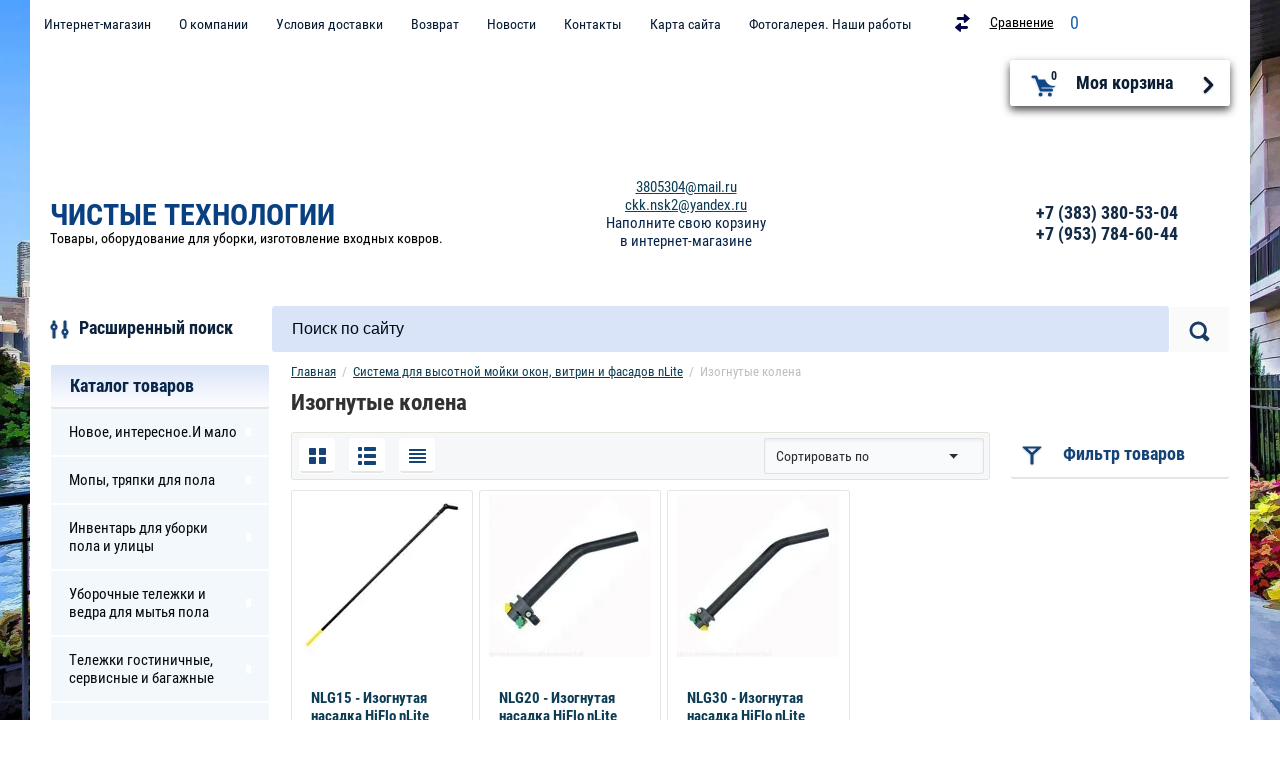

--- FILE ---
content_type: text/html; charset=utf-8
request_url: https://chisto-teh.ru/shop/folder/izognutyye-kolena
body_size: 26734
content:

	<!doctype html>
<html lang="ru">
<head>
<meta charset="utf-8">
<meta name="robots" content="all"/>
<title>Изогнутые колена </title>
<meta name="description" content="Изогнутые колена ">
<meta name="keywords" content="Изогнутые колена ">
<meta name="SKYPE_TOOLBAR" content="SKYPE_TOOLBAR_PARSER_COMPATIBLE">
<meta name="viewport" content="width=device-width, initial-scale=1.0, maximum-scale=1.0, user-scalable=no">
<meta name="format-detection" content="telephone=no">
<meta http-equiv="x-rim-auto-match" content="none">

<link rel="stylesheet" href="/g/css/styles_articles_tpl.css">
<script src="/g/libs/jquery/1.10.2/jquery.min.js"></script>
<link rel='stylesheet' type='text/css' href='/shared/highslide-4.1.13/highslide.min.css'/>
<script type='text/javascript' src='/shared/highslide-4.1.13/highslide-full.packed.js'></script>
<script type='text/javascript'>
hs.graphicsDir = '/shared/highslide-4.1.13/graphics/';
hs.outlineType = null;
hs.showCredits = false;
hs.lang={cssDirection:'ltr',loadingText:'Загрузка...',loadingTitle:'Кликните чтобы отменить',focusTitle:'Нажмите чтобы перенести вперёд',fullExpandTitle:'Увеличить',fullExpandText:'Полноэкранный',previousText:'Предыдущий',previousTitle:'Назад (стрелка влево)',nextText:'Далее',nextTitle:'Далее (стрелка вправо)',moveTitle:'Передвинуть',moveText:'Передвинуть',closeText:'Закрыть',closeTitle:'Закрыть (Esc)',resizeTitle:'Восстановить размер',playText:'Слайд-шоу',playTitle:'Слайд-шоу (пробел)',pauseText:'Пауза',pauseTitle:'Приостановить слайд-шоу (пробел)',number:'Изображение %1/%2',restoreTitle:'Нажмите чтобы посмотреть картинку, используйте мышь для перетаскивания. Используйте клавиши вперёд и назад'};</script>

            <!-- 46b9544ffa2e5e73c3c971fe2ede35a5 -->
            <script src='/shared/s3/js/lang/ru.js'></script>
            <script src='/shared/s3/js/common.min.js'></script>
        <link rel='stylesheet' type='text/css' href='/shared/s3/css/calendar.css' /><link rel="icon" href="/favicon.ico" type="image/x-icon">

<!--s3_require-->
<link rel="stylesheet" href="/g/basestyle/1.0.1/user/user.css" type="text/css"/>
<link rel="stylesheet" href="/g/s3/lp/css//jquery.ui.datepicker.css" type="text/css"/>
<link rel="stylesheet" href="/g/basestyle/1.0.1/user/user.blue.css" type="text/css"/>
<script type="text/javascript" src="/g/basestyle/1.0.1/user/user.js" async></script>
<!--/s3_require-->

<link rel='stylesheet' type='text/css' href='/t/images/__csspatch/4/patch.css'/>

<!--s3_goal-->
<script src="/g/s3/goal/1.0.0/s3.goal.js"></script>
<script>new s3.Goal({map:[], goals: [], ecommerce:[]});</script>
<!--/s3_goal-->

			
		
		
		
			<link rel="stylesheet" type="text/css" href="/g/shop2v2/default/css/theme.less.css">		
			<script type="text/javascript" src="/g/printme.js"></script>
		<script type="text/javascript" src="/g/shop2v2/default/js/tpl.js"></script>
		<script type="text/javascript" src="/g/shop2v2/default/js/baron.min.js"></script>
		
			<script type="text/javascript" src="/g/shop2v2/default/js/shop2.2.js"></script>
		
	<script type="text/javascript">shop2.init({"productRefs": {"730596261":{"cena":{"7 747.23 \u0440\u0443\u0431 \u0437\u0430 \u0448\u0442.":["919869461"]},"proizvoditel_":{"Unger":["919869461"]}},"730757461":{"cena":{"8 453.08 \u0440\u0443\u0431 \u0437\u0430 \u0448\u0442.":["920067261"]},"proizvoditel_":{"Unger":["920067261"]}},"730844061":{"cena":{"8 521.95 \u0440\u0443\u0431 \u0437\u0430 \u0448\u0442":["920172461"]},"proizvoditel_":{"Unger":["920172461"]}}},"apiHash": {"getPromoProducts":"5724469d72e494ead78bbd5255b50c3f","getSearchMatches":"b65e9960a461d1b0a4fcea648ce840d9","getFolderCustomFields":"512586f15706a09fc1f42a5dddb890da","getProductListItem":"9fc4aace45234369c30f9a5288642c01","cartAddItem":"309e38a867f227ca3f7e5e6323526928","cartRemoveItem":"95a560e34e9a678c52a1f7e2a246259b","cartUpdate":"ee07356b43accf21fd7e42497ab5f198","cartRemoveCoupon":"2177eadcb6e6752d62168e2da7b49ef5","cartAddCoupon":"948c8c0403ff3f5c2c2b96698ae85353","deliveryCalc":"2eead7b178ef319448a0aa52404d75cf","printOrder":"9f178addcdd6fae86f7240e84d65580f","cancelOrder":"46b51c2a47b3578e09f75b168341f910","cancelOrderNotify":"df60d6feed5455cb65d5ae58bd20b01d","repeatOrder":"8107469bb68ca0a0de98686f9239b3a9","paymentMethods":"b217faa3950d095f33f93d8f800a3561","compare":"aa583403ff95a3f73fbf2ca70590204c"},"hash": null,"verId": 1856268,"mode": "folder","step": "","uri": "/internet-magazin","IMAGES_DIR": "/d/","my": {"list_picture_enlarge":true,"accessory":"\u0410\u043a\u0441\u0435\u0441\u0441\u0443\u0430\u0440\u044b","kit":"\u041d\u0430\u0431\u043e\u0440","recommend":"\u0420\u0435\u043a\u043e\u043c\u0435\u043d\u0434\u0443\u0435\u043c\u044b\u0435","similar":"\u041f\u043e\u0445\u043e\u0436\u0438\u0435","modification":"\u041c\u043e\u0434\u0438\u0444\u0438\u043a\u0430\u0446\u0438\u0438","unique_values":true,"pricelist_options_toggle":true,"special_alias":"\u0421\u043f\u0435\u0446.","new_alias":"\u041d\u043e\u0432\u0438\u043d\u043a\u0430"},"shop2_cart_order_payments": 5,"cf_margin_price_enabled": 0,"maps_yandex_key":"","maps_google_key":""});shop2.filter._pre_params = "&s[folder_id]=301227061";</script>
<style type="text/css">.product-item-thumb {width: 172px;}.product-item-thumb .product-image, .product-item-simple .product-image {height: 162px;width: 172px;}.product-item-thumb .product-amount .amount-title {width: 76px;}.product-item-thumb .product-price {width: 122px;}.shop2-product .product-side-l {width: 389px;}.shop2-product .product-image {height: 389px;width: 389px;}.shop2-product .product-thumbnails li {width: 119px;height: 119px;}</style>

<script type='text/javascript' src="/g/s3/misc/eventable/0.0.1/s3.eventable.js"></script>
<script type='text/javascript' src="/g/s3/misc/math/0.0.1/s3.math.js"></script>
<script type='text/javascript' src="/g/s3/menu/allin/0.0.2/s3.menu.allin.js"></script>

<link rel="stylesheet" href="/g/s3/lp/css//lightgallery.min.css">
<script type='text/javascript' src="/g/s3/lp/js//lightgallery.min.js"></script>
<script type='text/javascript' src="/g/s3/lp/js//lg-zoom.min.js"></script>

<script src="/g/templates/shop2/2.53.2/js/owl.carousel.min.js" charset="utf-8"></script>
<script src="/g/templates/shop2/2.53.2/js/jquery.formstyler.min.js"></script>
<script src="/g/templates/shop2/2.53.2/js/jquery.responsiveTabs.min.js"></script>
<script src="/g/templates/shop2/2.53.2/js/animit.min.js"></script>
<script src="/g/templates/shop2/2.53.2/js/nouislider.min.js" charset="utf-8"></script>
<script src="/g/templates/shop2/2.53.2/js/one.line.menu.js"></script>
<script src="/g/s3/misc/form/1.2.0/s3.form.js"></script>
<script src="/g/templates/shop2/2.53.2/js/main.js" charset="utf-8"></script>
<!--[if lt IE 10]>
<script src="/g/libs/ie9-svg-gradient/0.0.1/ie9-svg-gradient.min.js"></script>
<script src="/g/libs/jquery-placeholder/2.0.7/jquery.placeholder.min.js"></script>
<script src="/g/libs/jquery-textshadow/0.0.1/jquery.textshadow.min.js"></script>
<script src="/g/s3/misc/ie/0.0.1/ie.js"></script>
<![endif]-->
<!--[if lt IE 9]>
<script src="/g/libs/html5shiv/html5.js"></script>
<![endif]-->
 	<link rel="stylesheet" href="/t/v751/images/theme16/theme.scss.css">
<link rel="stylesheet" href="/t/v751/images/css/bdr_styles.scss.css">
</head>
<body style="background-image: url('/d/cities_the_pedestrian_promenade_in_the_big_city_106141.jpg');" class="no-repeat">
<div class="overlay-bg"></div>
	<div class="site-wrapper">
		<div class="top-menu-onlinefix-wrapper">
			<div class="top-menu-online-scroller">
				<div class="top-menu-title">Меню</div>
				<div class="top-menu-close"></div>			
					<ul class="top-menu"><li class="opened active"><a href="/" >Интернет-магазин</a></li><li><a href="/o-kompanii" >О компании</a><ul class="level-2"><li><a href="/vakansii" >Вакансии</a></li></ul></li><li><a href="/usloviya-dostavki" >Условия доставки</a></li><li><a href="/vozvrat" >Возврат</a></li><li><a href="/news" >Новости</a><ul class="level-2"><li><a href="/pozitiv" >Позитив</a></li></ul></li><li><a href="/kontakty" >Контакты</a></li><li><a href="/karta-sayta" >Карта сайта</a></li><li><a href="/fotogalereya-nashyraboty" >Фотогалерея. Наши работы</a></li></ul>			</div>
		</div>
		<div class="search-onlinefix-wrapper">
			<div class="search-online-scroller">
				<div class="search-online-title">Расширенный поиск </div>
				<div class="search-online-close"></div>
				<div class="search-onlinefix">
					
    
<div class="search-online-store">


	<div class="block-body">
		<form class="dropdown" action="/internet-magazin/search" enctype="multipart/form-data">
			<input type="hidden" name="sort_by" value="">

							<div class="field text">
					<label for="s[name]"></label>
					<label class="input"><input placeholder="Название" type="text" name="s[name]" id="s[name]" value=""></label>
				</div>
						
			            <div class="row search_price range_slider_wrapper">
                <div class="row-title">Цена</div>
                <div class="input_range_slider"></div>
                <div class="price_range clear-self">
                    <div class="range-input-wrap"><input name="s[price][min]" type="text" size="5" class="small low" value="0" /></div>
                    <span class="s1"></span>
                    <div class="range-input-wrap"><input name="s[price][max]" type="text" size="5" class="small hight" data-max="40000" value="200000" /></div>
                </div>   
            </div>
            
<!-- 							<div class="field dimension clear-self">
					<span class="field-title">Цена (руб.):</span><br>
					<label class="start">
						<span class="input"><input name="s[price][min]" placeholder="от" type="text" value=""></span>
					</label>
					<label class="end">
						<span class="input"><input name="s[price][max]" placeholder="до" type="text" value=""></span>
					</label>
				</div>
			 -->

							<div class="field text">
					<label class="field-title" for="s[article]">Артикул:</label>
					<label class="input"><input type="text" name="s[article]" id="s[article]" value=""></label>
				</div>
			
							<div class="field text">
					<label class="field-title" for="search_text">Текст:</label>
					<label class="input"><input type="text" name="search_text" id="search_text"  value=""></label>
				</div>
						
							<div class="field select">
					<span class="field-title">Выберите категорию:</span>
					<select name="s[folder_id]" id="s[folder_id]">
						<option value="">Все</option>
																											                            <option value="50440507" >
	                                 Новое, интересное.И мало
	                            </option>
	                        														                            <option value="852165861" >
	                                 Мопы, тряпки для пола
	                            </option>
	                        														                            <option value="308677861" >
	                                 Инвентарь для уборки пола и улицы
	                            </option>
	                        														                            <option value="308679661" >
	                                &raquo; Уличный инвентарь
	                            </option>
	                        														                            <option value="310770261" >
	                                &raquo;&raquo; Лопаты для снега, скреперы, движки, ледорубы
	                            </option>
	                        														                            <option value="310771261" >
	                                &raquo;&raquo;&raquo; Лопаты для уборки снега
	                            </option>
	                        														                            <option value="310771461" >
	                                &raquo;&raquo;&raquo; Движки и движки-скреперы для снега
	                            </option>
	                        														                            <option value="310771661" >
	                                &raquo;&raquo;&raquo; Скребки и ледорубы
	                            </option>
	                        														                            <option value="310799061" >
	                                &raquo;&raquo; Тележки для дворников
	                            </option>
	                        														                            <option value="311049061" >
	                                &raquo;&raquo; Для сбора мусора: мешки, пики, захваты, грабли
	                            </option>
	                        														                            <option value="311091261" >
	                                &raquo;&raquo; Метлы и щетки для уборки улиц
	                            </option>
	                        														                            <option value="310241461" >
	                                &raquo;&raquo; Совки уличные
	                            </option>
	                        														                            <option value="308686461" >
	                                &raquo; Уборка в помещении
	                            </option>
	                        														                            <option value="309381661" >
	                                &raquo;&raquo; Стяжки для пола
	                            </option>
	                        														                            <option value="309605061" >
	                                &raquo;&raquo; Щётки, совки, губки и прочее
	                            </option>
	                        														                            <option value="310765061" >
	                                &raquo;&raquo;&raquo; Комплекты совок+щетка
	                            </option>
	                        														                            <option value="310765261" >
	                                &raquo;&raquo;&raquo; Щетки, скрубберы, губки
	                            </option>
	                        														                            <option value="310765461" >
	                                &raquo;&raquo;&raquo; Совки
	                            </option>
	                        														                            <option value="311047461" >
	                                &raquo;&raquo; Флаундеры, МОПы, ручки
	                            </option>
	                        														                            <option value="311047861" >
	                                &raquo;&raquo;&raquo; МОПы &quot;Кентукки&quot; и держатели к ним
	                            </option>
	                        														                            <option value="311071061" >
	                                &raquo;&raquo;&raquo; Ручки для швабр, флаундеров
	                            </option>
	                        														                            <option value="312609661" >
	                                &raquo;&raquo;&raquo; Флаундеры (плоские швабры)
	                            </option>
	                        														                            <option value="314121661" >
	                                &raquo;&raquo;&raquo; МОПы, тряпки к флаундерам
	                            </option>
	                        														                            <option value="314361261" >
	                                &raquo;&raquo;&raquo; Комплекты для мытья полов
	                            </option>
	                        														                            <option value="315103861" >
	                                &raquo;&raquo;&raquo; Тряпки для уборки пола и других поверхностей
	                            </option>
	                        														                            <option value="335982261" >
	                                 Уборочные тележки и ведра для мытья пола
	                            </option>
	                        														                            <option value="335982461" >
	                                &raquo; Уборочные тележки 2 ведерные
	                            </option>
	                        														                            <option value="335983261" >
	                                &raquo; Тележки для комплексной уборки и дополнительная комплектация
	                            </option>
	                        														                            <option value="424151061" >
	                                &raquo; Одноведерные уборочные тележки
	                            </option>
	                        														                            <option value="487880661" >
	                                &raquo; Ведра
	                            </option>
	                        														                            <option value="117749861" >
	                                 Тележки гостиничные, сервисные и багажные
	                            </option>
	                        														                            <option value="117750261" >
	                                &raquo; Буклетницы и рекламно-информационные стойки
	                            </option>
	                        														                            <option value="118675661" >
	                                &raquo; Тележки гостиничные
	                            </option>
	                        														                            <option value="303873061" >
	                                &raquo;&raquo; Дополнительная комплектация
	                            </option>
	                        														                            <option value="303749261" >
	                                &raquo; Багажные тележки
	                            </option>
	                        														                            <option value="107517861" >
	                                 Напольные покрытия
	                            </option>
	                        														                            <option value="107518261" >
	                                &raquo; Алюминиевые решетки с грязезащитными вставками
	                            </option>
	                        														                            <option value="116652661" >
	                                &raquo; Стальные оцинкованные решетки
	                            </option>
	                        														                            <option value="424104661" >
	                                &raquo; Модульные ПВХ покрытия напольные
	                            </option>
	                        														                            <option value="116856861" >
	                                 Грязезащитные ворсовые покрытия и размерные придверные коврики
	                            </option>
	                        														                            <option value="117658261" >
	                                 Промышленные, спортивные, уличные покрытия. Покрытия для бассейнов. Газонные решетки
	                            </option>
	                        														                            <option value="117695661" >
	                                 Покрытия для спортзалов и бассейнов
	                            </option>
	                        														                            <option value="336087061" >
	                                 Противоскользящие накладки на ступени
	                            </option>
	                        														                            <option value="352987861" >
	                                 Предупреждающие знаки,барьерные стойки, шкафы и другой инвентарь
	                            </option>
	                        														                            <option value="117635061" >
	                                 Инвентарь для мытья стекол,  *UNGER*
	                            </option>
	                        														                            <option value="295418661" >
	                                &raquo; Скребки для стекол, сменные лезвия Унгер \Unger
	                            </option>
	                        														                            <option value="295879061" >
	                                &raquo; Ведра для мытья окон
	                            </option>
	                        														                            <option value="295954861" >
	                                &raquo; Салфетки для мытья окон
	                            </option>
	                        														                            <option value="296047061" >
	                                &raquo; Моющие средства для окон
	                            </option>
	                        														                            <option value="296248861" >
	                                &raquo; Комплекты окномойщика, дополнительные приспособления
	                            </option>
	                        														                            <option value="300914261" >
	                                &raquo; Система для мытья окон Unger Ninja
	                            </option>
	                        														                            <option value="300939861" >
	                                &raquo; Инвентарь для мытья стекол внутри помещений
	                            </option>
	                        														                            <option value="300974061" >
	                                &raquo; Система для высотной мойки окон, витрин и фасадов HiFlo
	                            </option>
	                        														                            <option value="300974261" >
	                                &raquo;&raquo; Штанги HiFlo
	                            </option>
	                        														                            <option value="300974461" >
	                                &raquo;&raquo; Щётки системы HiFlo
	                            </option>
	                        														                            <option value="300974661" >
	                                &raquo;&raquo; Адаптеры HiFlo MultiLink
	                            </option>
	                        														                            <option value="300974861" >
	                                &raquo;&raquo; Дополнительные приспособления к системе HiFlo
	                            </option>
	                        														                            <option value="300975061" >
	                                &raquo;&raquo; Фильтры для воды
	                            </option>
	                        														                            <option value="294484061" >
	                                 Сгоны для стекол, сменная резина, S-планки
	                            </option>
	                        														                            <option value="294484261" >
	                                &raquo; Сгоны (склизы) для окон
	                            </option>
	                        														                            <option value="294484461" >
	                                &raquo; Держатели для S-планок
	                            </option>
	                        														                            <option value="294484661" >
	                                &raquo; Сменные резиновые лезвия и S-планки
	                            </option>
	                        														                            <option value="294484861" >
	                                &raquo; Комплекты для мытья окон
	                            </option>
	                        														                            <option value="293762261" >
	                                &raquo; Держатели и шубки
	                            </option>
	                        														                            <option value="293767861" >
	                                &raquo;&raquo; Держатели шубок для мытья окон
	                            </option>
	                        														                            <option value="293768261" >
	                                &raquo;&raquo; Шубки для мытья окон
	                            </option>
	                        														                            <option value="293768461" >
	                                &raquo;&raquo; Комплекты для мытья окон
	                            </option>
	                        														                            <option value="298587861" >
	                                 Система для высотной мойки окон, витрин и фасадов nLite
	                            </option>
	                        														                            <option value="298588061" >
	                                &raquo; Готовые комплекты nLite
	                            </option>
	                        														                            <option value="301104261" >
	                                &raquo; Телескопические штанги
	                            </option>
	                        														                            <option value="301118661" >
	                                &raquo; Щетки
	                            </option>
	                        														                            <option value="301227061" >
	                                &raquo; Изогнутые колена
	                            </option>
	                        														                            <option value="302007461" >
	                                &raquo; Фильтры для воды
	                            </option>
	                        														                            <option value="301335461" >
	                                &raquo; Техника для мытья окон и фасадов на высоте
	                            </option>
	                        														                            <option value="301368061" >
	                                &raquo; Дополнительные приспособления
	                            </option>
	                        														                            <option value="116870461" >
	                                 Оборудование туалетных, ванных комнат
	                            </option>
	                        														                            <option value="116870861" >
	                                &raquo; Электросушители для рук, фены
	                            </option>
	                        														                            <option value="116873261" >
	                                &raquo;&raquo; Электросушилки для рук
	                            </option>
	                        														                            <option value="291003661" >
	                                &raquo;&raquo; Высокоскоростные сушилки для рук
	                            </option>
	                        														                            <option value="291122661" >
	                                &raquo;&raquo; Фены
	                            </option>
	                        														                            <option value="117606461" >
	                                &raquo; Освежители воздуха
	                            </option>
	                        														                            <option value="117606661" >
	                                &raquo;&raquo; Ароматизаторы, освежители и поглотители запахов
	                            </option>
	                        														                            <option value="292801061" >
	                                &raquo; Ершики для унитаза, приспособления для прочистки стоков
	                            </option>
	                        														                            <option value="291510261" >
	                                 Диспенсеры и расходные материалы для туалетных комнат
	                            </option>
	                        														                            <option value="291635861" >
	                                &raquo; Дозаторы жидкого мыла
	                            </option>
	                        														                            <option value="291885461" >
	                                &raquo; Сенсорные диспенсеры
	                            </option>
	                        														                            <option value="292070861" >
	                                &raquo; Мыло гигиеническое
	                            </option>
	                        														                            <option value="292507661" >
	                                &raquo; Диспенсеры бумажных полотенец
	                            </option>
	                        														                            <option value="293523661" >
	                                &raquo; Бумажные полотенца
	                            </option>
	                        														                            <option value="294405461" >
	                                &raquo; Протирочная бумага
	                            </option>
	                        														                            <option value="295318261" >
	                                &raquo; Нетканый материал
	                            </option>
	                        														                            <option value="295408261" >
	                                &raquo; Диспенсеры туалетной бумаги и сидений для унитазов
	                            </option>
	                        														                            <option value="296041061" >
	                                &raquo; Туалетная бумага
	                            </option>
	                        														                            <option value="117826861" >
	                                 Машинки для бахил и чистки обуви
	                            </option>
	                        														                            <option value="117827061" >
	                                &raquo; Бытовые и офисные аппараты для чистки обуви
	                            </option>
	                        														                            <option value="303934061" >
	                                &raquo;&raquo; Платные (вендинговые) аппараты для чистки обуви
	                            </option>
	                        														                            <option value="303934261" >
	                                &raquo;&raquo; Крем для обуви
	                            </option>
	                        														                            <option value="303485061" >
	                                &raquo; Аппараты для бахил
	                            </option>
	                        														                            <option value="303485261" >
	                                &raquo;&raquo; Аппараты для надевания бахил
	                            </option>
	                        														                            <option value="303485661" >
	                                &raquo;&raquo; Бахилы и пленка
	                            </option>
	                        														                            <option value="303953861" >
	                                &raquo; Аппараты для чистки подошв
	                            </option>
	                        														                            <option value="117658461" >
	                                &raquo; Антибактериальные многослойные коврики
	                            </option>
	                        														                            <option value="128511061" >
	                                 Профессиональная химия
	                            </option>
	                        														                            <option value="128511261" >
	                                &raquo; Гриль,сажа, строительная грязь,скотч
	                            </option>
	                        														                            <option value="128511461" >
	                                &raquo; Для пола
	                            </option>
	                        														                            <option value="128511661" >
	                                &raquo; Для поломоечных машин
	                            </option>
	                        														                            <option value="854897261" >
	                                &raquo; Дезинфекция, кухня, другое
	                            </option>
	                        														                            <option value="48999251" >
	                                &raquo; Перчатки
	                            </option>
	                        														                            <option value="303539061" >
	                                 Эконом - моющие средства
	                            </option>
	                        														                            <option value="303777261" >
	                                &raquo; МС Прогресс
	                            </option>
	                        														                            <option value="292571661" >
	                                 Моющие средства для туалетов и ванных комнат
	                            </option>
	                        														                            <option value="292571861" >
	                                &raquo; Для уборки туалетов и ванных комнат
	                            </option>
	                        														                            <option value="292572061" >
	                                &raquo; Жидкое мыло
	                            </option>
	                        														                            <option value="293768061" >
	                                &raquo; Комплекты для мытья окон
	                            </option>
	                        														                            <option value="262333861" >
	                                 Салфетки. Вафельное и нетканое полотна. Протирочные материалы
	                            </option>
	                        														                            <option value="305577261" >
	                                &raquo; Вафельное полотно и нетканое
	                            </option>
	                        														                            <option value="745316061" >
	                                &raquo; Салфетки для уборки
	                            </option>
	                        														                            <option value="117698261" >
	                                 Уборочная техника
	                            </option>
	                        														                            <option value="117698461" >
	                                &raquo; Дисковые (роторные) машины, ПАДы
	                            </option>
	                        														                            <option value="302084461" >
	                                &raquo;&raquo; Аксессуары для машины EDGE 20HD
	                            </option>
	                        														                            <option value="302233861" >
	                                &raquo;&raquo; Размывочные круги (пады) для дисковых (роторных) машин
	                            </option>
	                        														                            <option value="117701861" >
	                                &raquo; Поломоечные машины
	                            </option>
	                        														                            <option value="117702061" >
	                                &raquo;&raquo; Аккумуляторные поломоечные машины
	                            </option>
	                        														                            <option value="302297261" >
	                                &raquo;&raquo; Сетевые поломоечные машины
	                            </option>
	                        														                            <option value="302568461" >
	                                &raquo;&raquo; Kedi - Профессиональная уборочная техника
	                            </option>
	                        														                            <option value="117744861" >
	                                &raquo; Аренда уборочной техники
	                            </option>
	                        														                            <option value="117745061" >
	                                &raquo;&raquo; Аренда дисковых (роторных) машин
	                            </option>
	                        														                            <option value="302897061" >
	                                &raquo;&raquo; Аренда поломоечных машин
	                            </option>
	                        														                            <option value="303450061" >
	                                &raquo;&raquo; Аренда пылесосов, пылеводососов, моющих пылесосов
	                            </option>
	                        														                            <option value="448434661" >
	                                &raquo; Пылесосы и пылеводососы строительные
	                            </option>
	                        														                            <option value="78180705" >
	                                &raquo; Запчасти для пылесосов и поломоечные машин
	                            </option>
	                        														                            <option value="249940461" >
	                                 Баки для мусора и урны
	                            </option>
	                        														                            <option value="118261461" >
	                                &raquo; Корзины для мусора и мешки
	                            </option>
	                        														                            <option value="118272461" >
	                                &raquo; Урны педальные
	                            </option>
	                        														                            <option value="249940661" >
	                                &raquo; Офис и улица
	                            </option>
	                        														                            <option value="249940861" >
	                                &raquo; Баки пластмассовые
	                            </option>
	                        														                            <option value="411879661" >
	                                 Услуги по уборке помещений
	                            </option>
	                        														                            <option value="417012061" >
	                                &raquo; После строительная уборка
	                            </option>
	                        														                            <option value="417012261" >
	                                &raquo; Офисы
	                            </option>
	                        														                            <option value="417012461" >
	                                &raquo; Складские помещения
	                            </option>
	                        														                            <option value="417012661" >
	                                &raquo; Квартиры
	                            </option>
	                        														                            <option value="412388061" >
	                                 Производство и монтажные работы
	                            </option>
	                        														                            <option value="56711302" >
	                                 Товары для офиса и склада
	                            </option>
	                        														                            <option value="846745461" >
	                                 Аренда инвентаря. Бесплатная аренда Tork
	                            </option>
	                        														                            <option value="166020101" >
	                                &raquo; Роторные и полировальные машины
	                            </option>
	                        														                            <option value="83315051" >
	                                 Акции и распродажи
	                            </option>
	                        											</select>
				</div>

				<div id="shop2_search_custom_fields"></div>
			
						<div id="shop2_search_global_fields">
				
																																																																																																																												</div>
						
							<div class="field select">
					<span class="field-title">Производитель:</span>
					<select name="s[vendor_id]">
						<option value="">Все</option>          
	                    	                        <option value="62567661" ></option>
	                    	                        <option value="126844261" >afc-cleaning.eu</option>
	                    	                        <option value="71493261" >AFC-GROUP</option>
	                    	                        <option value="221148241" >AL-KO</option>
	                    	                        <option value="221148441" >Antonio Juan</option>
	                    	                        <option value="221148641" >Aurora</option>
	                    	                        <option value="221148841" >Babyline</option>
	                    	                        <option value="71363461" >BAIYUN CLEANING</option>
	                    	                        <option value="221149041" >Barbie</option>
	                    	                        <option value="71348061" >Bol Equipment</option>
	                    	                        <option value="221149241" >Bosch</option>
	                    	                        <option value="221149441" >Carver</option>
	                    	                        <option value="221149641" >Champion</option>
	                    	                        <option value="73666461" >Cimel</option>
	                    	                        <option value="221149841" >Crocs</option>
	                    	                        <option value="221150041" >Crosby</option>
	                    	                        <option value="221150241" >DDE</option>
	                    	                        <option value="221150441" >Demix</option>
	                    	                        <option value="221150641" >Disney</option>
	                    	                        <option value="12360251" >DR. SCHNELL</option>
	                    	                        <option value="221150841" >EFCO</option>
	                    	                        <option value="221151041" >ELC</option>
	                    	                        <option value="71201261" >Elite</option>
	                    	                        <option value="221151241" >Elitech</option>
	                    	                        <option value="168735661" >EU</option>
	                    	                        <option value="221151441" >Fila</option>
	                    	                        <option value="221151641" >FisherPrice</option>
	                    	                        <option value="221151841" >Fiskars</option>
	                    	                        <option value="221152041" >FIT</option>
	                    	                        <option value="221152241" >Friso</option>
	                    	                        <option value="221152441" >FRUT</option>
	                    	                        <option value="221152641" >Garden</option>
	                    	                        <option value="221152841" >Gepai</option>
	                    	                        <option value="221153041" >GF</option>
	                    	                        <option value="221153241" >GOTZ</option>
	                    	                        <option value="1077851" >Grass</option>
	                    	                        <option value="141102861" >Green Goods</option>
	                    	                        <option value="71341061" >GreenLab</option>
	                    	                        <option value="221153441" >Grinda</option>
	                    	                        <option value="221153641" >Hammer</option>
	                    	                        <option value="221153841" >Heinz</option>
	                    	                        <option value="221154041" >Husqvarna</option>
	                    	                        <option value="221154241" >Huter</option>
	                    	                        <option value="221154441" >KangaROOS</option>
	                    	                        <option value="221154641" >KidToys</option>
	                    	                        <option value="221154841" >Lego</option>
	                    	                        <option value="221155041" >Makita</option>
	                    	                        <option value="221155241" >MAXITOYS</option>
	                    	                        <option value="221155441" >MD мил SP Козочка</option>
	                    	                        <option value="71365461" >Medial International</option>
	                    	                        <option value="221155641" >Merrell</option>
	                    	                        <option value="221155841" >Merries</option>
	                    	                        <option value="221156041" >Monster High</option>
	                    	                        <option value="221156241" >My Little Pony</option>
	                    	                        <option value="221156441" >Nike</option>
	                    	                        <option value="221156641" >NN</option>
	                    	                        <option value="71035861" >Notrax</option>
	                    	                        <option value="71317261" >NOWA</option>
	                    	                        <option value="71077461" >NRG</option>
	                    	                        <option value="221156841" >Outventure</option>
	                    	                        <option value="221157041" >Palisad</option>
	                    	                        <option value="221157241" >Pampers</option>
	                    	                        <option value="71213061" >Piacentina</option>
	                    	                        <option value="221157441" >Play-Doh</option>
	                    	                        <option value="221157641" >Playmobil</option>
	                    	                        <option value="63441905" >Pro-brite</option>
	                    	                        <option value="21909305" >Pulex</option>
	                    	                        <option value="221157841" >Quattro</option>
	                    	                        <option value="221158041" >Quinny</option>
	                    	                        <option value="221158241" >Quinny Senzz</option>
	                    	                        <option value="126844461" >R.P.S. Corporation</option>
	                    	                        <option value="221158441" >RACO</option>
	                    	                        <option value="73941461" >Ratmix</option>
	                    	                        <option value="221158641" >Reima</option>
	                    	                        <option value="221158841" >Richter</option>
	                    	                        <option value="221159041" >Rubbabu</option>
	                    	                        <option value="221159241" >Rubber Duck</option>
	                    	                        <option value="221159441" >Santool</option>
	                    	                        <option value="221159641" >Similac Neosure</option>
	                    	                        <option value="221159841" >Smoby</option>
	                    	                        <option value="71348661" >SpringAir</option>
	                    	                        <option value="221160041" >Tolo</option>
	                    	                        <option value="221160241" >Tomy</option>
	                    	                        <option value="71265461" >Tork</option>
	                    	                        <option value="221160441" >Trip</option>
	                    	                        <option value="221160641" >TRUDI</option>
	                    	                        <option value="71548461" >Unger</option>
	                    	                        <option value="221160841" >VELD-CO</option>
	                    	                        <option value="9733651" >Vileda</option>
	                    	                        <option value="221161041" >Vitacci</option>
	                    	                        <option value="221161241" >Warmies</option>
	                    	                        <option value="221161441" >Worx</option>
	                    	                        <option value="73910861" >Zirax</option>
	                    	                        <option value="221161641" >Алиса</option>
	                    	                        <option value="23233702" >ВДУ</option>
	                    	                        <option value="137550061" >Виледа/Vileda</option>
	                    	                        <option value="19629251" >Германия</option>
	                    	                        <option value="40852661" >Группа компаний &quot;Всё для уборки&quot;</option>
	                    	                        <option value="221161841" >Играем вместе</option>
	                    	                        <option value="117680861" >Китай</option>
	                    	                        <option value="221162041" >Кратон</option>
	                    	                        <option value="221162241" >Лео</option>
	                    	                        <option value="221162441" >МебельЛюкс</option>
	                    	                        <option value="221162641" >Обувь для всех ЛТД</option>
	                    	                        <option value="221162841" >ОбувьТрейд</option>
	                    	                        <option value="221163041" >РНТойс</option>
	                    	                        <option value="91864861" >Россия</option>
	                    	                        <option value="221163241" >Русские травы</option>
	                    	                        <option value="221163441" >Сибртех</option>
	                    	                        <option value="221163641" >СмолТойс</option>
	                    	                        <option value="221163841" >ТК Игрушка</option>
	                    	                        <option value="221164041" >ТК Универсум</option>
	                    	                        <option value="221164241" >ТоргМебель</option>
	                    	                        <option value="133661861" >Турция</option>
	                    	                        <option value="221164441" >УниверсумТорг</option>
	                    	                        <option value="221164641" >ФИКСИКИ</option>
	                    					</select>
				</div>
			
							<div class="field select">
					<span class="field-title">Новинка:</span>
					<select name="s[new]">
						<option value="">Все</option>
	                    <option value="1">да</option>
	                    <option value="0">нет</option>
					</select>
				</div>
			
							<div class="field select">
					<span class="field-title">Спецпредложение:</span>
					<select name="s[special]">
						<option value="">Все</option>
	                    <option value="1">да</option>
	                    <option value="0">нет</option>
					</select>
				</div>
			
							<div class="field select">
					<span class="field-title">Результатов на странице:</span>
					<select name="s[products_per_page]">
									            				            				            <option value="5">5</option>
			            				            				            <option value="20">20</option>
			            				            				            <option value="35">35</option>
			            				            				            <option value="50">50</option>
			            				            				            <option value="65">65</option>
			            				            				            <option value="80">80</option>
			            				            				            <option value="95">95</option>
			            					</select>
				</div>
			
			<div class="submit">
				<button type="submit" class="search-btn">Найти</button>
			</div>
		<re-captcha data-captcha="recaptcha"
     data-name="captcha"
     data-sitekey="6LcYvrMcAAAAAKyGWWuW4bP1De41Cn7t3mIjHyNN"
     data-lang="ru"
     data-rsize="invisible"
     data-type="image"
     data-theme="light"></re-captcha></form>
	</div>
</div><!-- Search Form -->				</div>
			</div>
		</div>
		<div class="categor-onlinefix-wrapper">
			<div class="categor-online-scroller">
				<div class="categor-online-title">Каталог товаров</div>
				<div class="categor-online-close"></div>
				<div class="categor-onlinefix">
					<ul class="left-categor"><li><a href="/internet-magazin/folder/novoe-interesnoe-i-malo" >Новое, интересное.И мало</a></li><li><a href="/script-src-/code.jivosite.com/widget.js-data-jv-id-hjbhtzdwqw-async/scriptshop/folder/vileda-vileda" >Мопы, тряпки для пола</a></li><li><a href="/shop/folder/inventar-dlya-uborki-pola-i-ulitsy" >Инвентарь для уборки пола и улицы</a><ul class="level-2"><li><a href="/shop/folder/ulichnyy-inventar" >Уличный инвентарь</a><ul class="level-3"><li><a href="/shop/folder/lopaty-dlya-snega-skrepery-dvizhki-ledoruby" >Лопаты для снега, скреперы, движки, ледорубы</a><ul class="level-4"><li><a href="/shop/folder/lopaty-dlya-uborki-snega" >Лопаты для уборки снега</a></li><li><a href="/shop/folder/dvizhki-i-dvizhki-skrepery-dlya-snega" >Движки и движки-скреперы для снега</a></li><li><a href="/shop/folder/skrebki-i-ledoruby" >Скребки и ледорубы</a></li></ul></li><li><a href="/shop/folder/telezhki-dlya-dvornikov" >Тележки для дворников</a></li><li><a href="/shop/folder/grabli" >Для сбора мусора: мешки, пики, захваты, грабли</a></li><li><a href="/shop/folder/metly-i-shchetki-dlya-uborki-ulits" >Метлы и щетки для уборки улиц</a></li><li><a href="/shop/folder/sovki-ulichnyye" >Совки уличные</a></li></ul></li><li><a href="/shop/folder/uborka-v-pomeshchenii" >Уборка в помещении</a><ul class="level-3"><li><a href="/shop/folder/shchetki-i-sovki" >Стяжки для пола</a></li><li><a href="/shop/folder/shchetki-i-sovki-1" >Щётки, совки, губки и прочее</a><ul class="level-4"><li><a href="/shop/folder/komplekty-sovokshchetka" >Комплекты совок+щетка</a></li><li><a href="/shop/folder/shchetki-dlya-pola" >Щетки, скрубберы, губки</a></li><li><a href="/shop/folder/sovki-dlya-ulits" >Совки</a></li></ul></li><li><a href="/shop/folder/flaundery-mopy-ruchki" >Флаундеры, МОПы, ручки</a><ul class="level-4"><li><a href="/shop/folder/mopy-kentukki-i-derzhateli-k-nim" >МОПы &quot;Кентукки&quot; и держатели к ним</a></li><li><a href="/shop/folder/ruchki-dlya-shvabr-flaunderov" >Ручки для швабр, флаундеров</a></li><li><a href="/shop/folder/flaundery-ploskiye-shvabry-mopy-k-flaunderam" >Флаундеры (плоские швабры)</a></li><li><a href="/shop/folder/vintovyye-mopy" >МОПы, тряпки к флаундерам</a></li><li><a href="/shop/folder/komplekty-dlya-mytya-polov" >Комплекты для мытья полов</a></li><li><a href="/shop/folder/tryapki-dlya-uborki-pola-i-drugikh-poverkhnostey" >Тряпки для уборки пола и других поверхностей</a></li></ul></li></ul></li></ul></li><li><a href="/shop/folder/uborochnye-telejki-vedro-na-kolesah" >Уборочные тележки и ведра для мытья пола</a><ul class="level-2"><li><a href="/shop/folder/telezhki-dvukhvedernye" >Уборочные тележки 2 ведерные</a></li><li><a href="/script-src-/code.jivosite.com/widget.js-data-jv-id-hjbhtzdwqw-async/scriptshop/folder/telezhki-dlya-kompleksnoj-uborki-i-dopolnitelnaya-komplektaciya" >Тележки для комплексной уборки и дополнительная комплектация</a></li><li><a href="/shop/folder/odnovedernyye-uborochnyye-telezhki" >Одноведерные уборочные тележки</a></li><li><a href="/shop/folder/vedra" >Ведра</a></li></ul></li><li><a href="/shop/folder/telezhki-gostinichnyye-servisnyye-i-bagazhnyye" >Тележки гостиничные, сервисные и багажные</a><ul class="level-2"><li><a href="/shop/folder/bukletnitsy-i-reklamno-informatsionnyye-stoyki" >Буклетницы и рекламно-информационные стойки</a></li><li><a href="/shop/folder/telezhki-gostinichnyye" >Тележки гостиничные</a><ul class="level-3"><li><a href="/shop/folder/dopolnitelnaya-komplektatsiya" >Дополнительная комплектация</a></li></ul></li><li><a href="/shop/folder/telezhki-dlya-gostinichnogo-bagazha" >Багажные тележки</a></li></ul></li><li><a href="/shop/folder/ulichnyye-i-tamburnyye-napolnyye-pokrytiya" >Напольные покрытия</a><ul class="level-2"><li><a href="/shop/folder/alyuminiyevyye-reshetki-s-gryazezashchitnymi-vstavkami" >Алюминиевые решетки с грязезащитными вставками</a></li><li><a href="/shop/folder/stalnyye-otsinkovannyye-reshetki" >Стальные оцинкованные решетки</a></li><li><a href="/shop/folder/modulnyye-pvkh-pokrytiya-napolnyye" >Модульные ПВХ покрытия напольные</a></li></ul></li><li><a href="/shop/folder/rulonnyye-gryazezashchitnyye-vorsovyye-pokrytiya" >Грязезащитные ворсовые покрытия и размерные придверные коврики</a></li><li><a href="/shop/folder/promyshlennyye-sportivnyye-ulichnyye-pokrytiya-pokrytiya-dlya-basseynov-gazonnyye-reshetki" >Промышленные, спортивные, уличные покрытия. Покрытия для бассейнов. Газонные решетки</a></li><li><a href="/shop/folder/pokrytiya-dlya-sportzalov-i-basseynov" >Покрытия для спортзалов и бассейнов</a></li><li><a href="/shop/folder/protivoskolzyashchiye-nakladki-na-stupeni" >Противоскользящие накладки на ступени</a></li><li><a href="/shop/folder/shkafy-i-drugoy-inventar" >Предупреждающие знаки,барьерные стойки, шкафы и другой инвентарь</a></li><li><a href="/shop/folder/inventar-dlya-mytya-stekol" >Инвентарь для мытья стекол,  *UNGER*</a><ul class="level-2"><li><a href="/shop/folder/skrebki-dlya-stekol-smennyye-lezviya" >Скребки для стекол, сменные лезвия Унгер \Unger</a></li><li><a href="/shop/folder/vedra-dlya-mytya-okon" >Ведра для мытья окон</a></li><li><a href="/shop/folder/salfetki-dlya-mytya-okon" >Салфетки для мытья окон</a></li><li><a href="/shop/folder/moyushchiye-sredstva-dlya-okon" >Моющие средства для окон</a></li><li><a href="/shop/folder/komplekty-oknomoyshchika-dopolnitelnyye-prisposobleniya" >Комплекты окномойщика, дополнительные приспособления</a></li><li><a href="/shop/folder/sistema-dlya-mytya-okon-unger-ninja" >Система для мытья окон Unger Ninja</a></li><li><a href="/shop/folder/inventar-dlya-mytya-stekol-vnutri-pomeshcheniy" >Инвентарь для мытья стекол внутри помещений</a></li><li><a href="/shop/folder/sistema-dlya-vysotnoy-moyki-okon-vitrin-i-fasadov-hiflo" >Система для высотной мойки окон, витрин и фасадов HiFlo</a><ul class="level-3"><li><a href="/shop/folder/shtangi-hiflo" >Штанги HiFlo</a></li><li><a href="/shop/folder/shchetki-sistemy-hiflo" >Щётки системы HiFlo</a></li><li><a href="/shop/folder/adaptery-hiflo-multilink" >Адаптеры HiFlo MultiLink</a></li><li><a href="/shop/folder/dopolnitelnyye-prisposobleniya-k-sisteme-hiflo" >Дополнительные приспособления к системе HiFlo</a></li><li><a href="/shop/folder/filtry-dlya-vody" >Фильтры для воды</a></li></ul></li></ul></li><li><a href="/shop/folder/sgony-dlya-stekol-smennaya-rezina-s-planki" >Сгоны для стекол, сменная резина, S-планки</a><ul class="level-2"><li><a href="/shop/folder/sgony-sklizy-dlya-okon" >Сгоны (склизы) для окон</a></li><li><a href="/shop/folder/derzhateli-dlya-s-planok" >Держатели для S-планок</a></li><li><a href="/shop/folder/smennyye-rezinovyye-lezviya-i-s-planki" >Сменные резиновые лезвия и S-планки</a></li><li><a href="/shop/folder/komplekty-dlya-mytya-okon-2" >Комплекты для мытья окон</a></li><li><a href="/shop/folder/derzhateli-i-shubki" >Держатели и шубки</a><ul class="level-3"><li><a href="/shop/folder/derzhateli-shubok-dlya-mytya-okon" >Держатели шубок для мытья окон</a></li><li><a href="/shop/folder/shubki-dlya-mytya-okon" >Шубки для мытья окон</a></li><li><a href="/shop/folder/komplekty-dlya-mytya-okon-1" >Комплекты для мытья окон</a></li></ul></li></ul></li><li class="opened"><a href="/shop/folder/sistema-dlya-vysotnoy-moyki-okon-vitrin-i-fasadov-nlite" >Система для высотной мойки окон, витрин и фасадов nLite</a><ul class="level-2"><li><a href="/shop/folder/gotovyye-komplekty-nlite" >Готовые комплекты nLite</a></li><li><a href="/shop/folder/shtangi-1" >Телескопические штанги</a></li><li><a href="/shop/folder/shchetki" >Щетки</a></li><li class="opened active"><a href="/shop/folder/izognutyye-kolena" >Изогнутые колена</a></li><li><a href="/shop/folder/filtry-dlya-vody-1" >Фильтры для воды</a></li><li><a href="/shop/folder/tekhnika-dlya-mytya-okon-i-fasadov-na-vysote" >Техника для мытья окон и фасадов на высоте</a></li><li><a href="/shop/folder/dopolnitelnyye-prisposobleniya" >Дополнительные приспособления</a></li></ul></li><li><a href="/shop/folder/oborudovaniye-tualetnykh-vannykh-komnat" >Оборудование туалетных, ванных комнат</a><ul class="level-2"><li><a href="/shop/folder/elektrosushiteli-dlya-ruk-feny" >Электросушители для рук, фены</a><ul class="level-3"><li><a href="/shop/folder/elektrosushilki-dlya-ruk" >Электросушилки для рук</a></li><li><a href="/shop/folder/vysokoskorostnyye-sushilki-dlya-ruk" >Высокоскоростные сушилки для рук</a></li><li><a href="/shop/folder/feny" >Фены</a></li></ul></li><li><a href="/shop/folder/osvezhiteli-vozdukha" >Освежители воздуха</a><ul class="level-3"><li><a href="/shop/folder/avtomaticheskiye-osvezhiteli-pogotiteli-zapahov" >Ароматизаторы, освежители и поглотители запахов</a></li></ul></li><li><a href="/shop/folder/yershiki-dlya-unitaza-prisposobleniya-dlya-prochistki-stokov" >Ершики для унитаза, приспособления для прочистки стоков</a></li></ul></li><li><a href="/shop/folder/dispensery-myla-tualetnoy-bumagi-raskhodnyye-materialy" >Диспенсеры и расходные материалы для туалетных комнат</a><ul class="level-2"><li><a href="/shop/folder/dozatory-zhidkogo-myla" >Дозаторы жидкого мыла</a></li><li><a href="/shop/folder/sensornyye-dozatory-zhidkogo-myla" >Сенсорные диспенсеры</a></li><li><a href="/shop/folder/zhidkoye-mylo" >Мыло гигиеническое</a></li><li><a href="/shop/folder/dispensery-bumazhnykh-polotenets" >Диспенсеры бумажных полотенец</a></li><li><a href="/shop/folder/bumazhnyye-polotentsa" >Бумажные полотенца</a></li><li><a href="/shop/folder/protirochnaya-bumaga" >Протирочная бумага</a></li><li><a href="/shop/folder/netkanyy-material" >Нетканый материал</a></li><li><a href="/shop/folder/dispensery-tualetnoy-bumagi-i-sideniy-dlya-unitazov" >Диспенсеры туалетной бумаги и сидений для унитазов</a></li><li><a href="/shop/folder/tualetnaya-bumaga" >Туалетная бумага</a></li></ul></li><li><a href="/shop/folder/mashinki-dlya-chistki-obuvi-apparaty-dlya-bakhil" >Машинки для бахил и чистки обуви</a><ul class="level-2"><li><a href="/shop/folder/bytovyye-i-ofisnyye-apparaty-dlya-chistki-obuvi" >Бытовые и офисные аппараты для чистки обуви</a><ul class="level-3"><li><a href="/shop/folder/platnyye-vendingovyye-apparaty-dlya-chistki-obuvi" >Платные (вендинговые) аппараты для чистки обуви</a></li><li><a href="/shop/folder/krem-dlya-obuvi" >Крем для обуви</a></li></ul></li><li><a href="/shop/folder/apparaty-dlya-bakhil" >Аппараты для бахил</a><ul class="level-3"><li><a href="/shop/folder/apparaty-dlya-nadevaniya-bakhil" >Аппараты для надевания бахил</a></li><li><a href="/shop/folder/bakhily-i-plenka" >Бахилы и пленка</a></li></ul></li><li><a href="/shop/folder/apparaty-dlya-chistki-podoshv-1" >Аппараты для чистки подошв</a></li><li><a href="/shop/folder/antibakterialnyye-mnogosloynyye-kovriki" >Антибактериальные многослойные коврики</a></li></ul></li><li><a href="/shop/folder/professionalnaya-khimiya" >Профессиональная химия</a><ul class="level-2"><li><a href="/shop/folder/gril-sazha-stroitelnaya-gryaz-skotch" >Гриль,сажа, строительная грязь,скотч</a></li><li><a href="/shop/folder/dlya-pola" >Для пола</a></li><li><a href="/shop/folder/moyushchiye-sredstva-dlya-polomoyechnykh-mashin" >Для поломоечных машин</a></li><li><a href="/script-src-/code.jivosite.com/widget.js-data-jv-id-hjbhtzdwqw-async/scriptshop/folder/d" >Дезинфекция, кухня, другое</a></li><li><a href="/script-src-/code.jivosite.com/widget.js-data-jv-id-hjbhtzdwqw-async/scriptshop/folder/perchatki" >Перчатки</a></li></ul></li><li><a href="/shop/folder/professionalnyye-moyushchiye-sredstva" >Эконом - моющие средства</a><ul class="level-2"><li><a href="/shop/folder/moyushchiye-sredstva-econom-klassa-progress" >МС Прогресс</a></li></ul></li><li><a href="/shop/folder/moyushchiye-sredstva-dlya-tualetov-i-vannykh-komnat" >Моющие средства для туалетов и ванных комнат</a><ul class="level-2"><li><a href="/shop/folder/dlya-uborki-tualetov-i-vannykh-komnat-1" >Для уборки туалетов и ванных комнат</a></li><li><a href="/shop/folder/zhidkoye-mylo-1" >Жидкое мыло</a></li><li><a href="/shop/folder/komplekty-dlya-mytya-okon" >Комплекты для мытья окон</a></li></ul></li><li><a href="/shop/folder/protirochnyye-materialy-vafelnoye-i-netkanoye-polotna" >Салфетки. Вафельное и нетканое полотна. Протирочные материалы</a><ul class="level-2"><li><a href="/shop/folder/vafelnoye-polotno" >Вафельное полотно и нетканое</a></li><li><a href="/shop/folder/salfetki-dlya-spetsialnykh-zagryazneniy" >Салфетки для уборки</a></li></ul></li><li><a href="/shop/folder/uborochnaya-tekhnika" >Уборочная техника</a><ul class="level-2"><li><a href="/shop/folder/diskovyye-rotornyye-mashiny-pady" >Дисковые (роторные) машины, ПАДы</a><ul class="level-3"><li><a href="/shop/folder/aksessuary-dlya-mashiny-edge-20hd" >Аксессуары для машины EDGE 20HD</a></li><li><a href="/shop/folder/razmyvochnyye-krugi-pady-dlya-diskovykh-rotornykh-mashin" >Размывочные круги (пады) для дисковых (роторных) машин</a></li></ul></li><li><a href="/shop/folder/polomoyechnyye-mashiny" >Поломоечные машины</a><ul class="level-3"><li><a href="/shop/folder/akkumulyatornyye-polomoyechnyye-mashiny" >Аккумуляторные поломоечные машины</a></li><li><a href="/shop/folder/setevyye-polomoyechnyye-mashiny" >Сетевые поломоечные машины</a></li><li><a href="/shop/folder/professionalnaya-uborochnaya-tekhnika-kedi" >Kedi - Профессиональная уборочная техника</a></li></ul></li><li><a href="/shop/folder/arenda-uborochnoy-tekhniki" >Аренда уборочной техники</a><ul class="level-3"><li><a href="/shop/folder/arenda-diskovykh-rotornykh-mashin" >Аренда дисковых (роторных) машин</a></li><li><a href="/shop/folder/arenda-polomoyechnykh-mashin" >Аренда поломоечных машин</a></li><li><a href="/shop/folder/arenda-pylesosov-pylevodososov-moyushchikh-pylesosov" >Аренда пылесосов, пылеводососов, моющих пылесосов</a></li></ul></li><li><a href="/shop/folder/pylesosy-i-pylevodososy-stroitelnyye" >Пылесосы и пылеводососы строительные</a></li><li><a href="/script-src-/code.jivosite.com/widget.js-data-jv-id-hjbhtzdwqw-async/scriptshop/folder/zapchasti-dlya-pylesosov-i-polomoechnye-mashin" >Запчасти для пылесосов и поломоечные машин</a></li></ul></li><li><a href="/shop/folder/baki-dlya-musora-i-protivogololednogo-reagenta" >Баки для мусора и урны</a><ul class="level-2"><li><a href="/shop/folder/korziny-dlya-musora" >Корзины для мусора и мешки</a></li><li><a href="/shop/folder/urny-pedalnyye" >Урны педальные</a></li><li><a href="/shop/folder/urny-ofis-i-ulitsa" >Офис и улица</a></li><li><a href="/shop/folder/baki-plastmassovyye" >Баки пластмассовые</a></li></ul></li><li><a href="/shop/folder/uslugi-po-uborke-pomeshcheniy" >Услуги по уборке помещений</a><ul class="level-2"><li><a href="/shop/folder/posle-stroitelnaya-uborka" >После строительная уборка</a></li><li><a href="/shop/folder/ofisy" >Офисы</a></li><li><a href="/shop/folder/skladskiye-pomeshcheniya" >Складские помещения</a></li><li><a href="/shop/folder/kvartiry" >Квартиры</a></li></ul></li><li><a href="/shop/folder/montazhnyye-raboty" >Производство и монтажные работы</a></li><li><a href="/script-src-/code.jivosite.com/widget.js-data-jv-id-hjbhtzdwqw-async/scriptshop/folder/bumaga-dlya-kseroksa-i-prochie-soputstvuyushchie-tovary-dlya-ofisa" >Товары для офиса и склада</a></li><li><a href="/script-src-/code.jivosite.com/widget.js-data-jv-id-hjbhtzdwqw-async/scriptshop/folder/arenda-oborudovaniya-tork-besplatnaya" >Аренда инвентаря. Бесплатная аренда Tork</a><ul class="level-2"><li><a href="/script-src-/code.jivosite.com/widget.js-data-jv-id-hjbhtzdwqw-async/scriptshop/folder/rotornye-i-polirovalnye-mashiny" >Роторные и полировальные машины</a></li></ul></li><li><a href="/script-src-/code.jivosite.com/widget.js-data-jv-id-hjbhtzdwqw-async/scriptshop/folder/akcii-i-rasprodazhi" >Акции и распродажи</a></li></ul>				</div>
			</div>
		</div>
				<div class="shop-filter-wrapper">
			<div class="title">Фильтр товаров<span></span></div>
			<div class="shop-filter-close"></div>
			<div class="shop-filter-scroller"></div>
		</div>
				<header role="banner" class="site-header">
			<div class="top-block">
				<div class="left-side">
					<div class="top-menu-btn"></div>
					<ul class="top-menu"><li class="opened active"><a href="/" >Интернет-магазин</a></li><li><a href="/o-kompanii" >О компании</a><ul class="level-2"><li><a href="/vakansii" >Вакансии</a></li></ul></li><li><a href="/usloviya-dostavki" >Условия доставки</a></li><li><a href="/vozvrat" >Возврат</a></li><li><a href="/news" >Новости</a><ul class="level-2"><li><a href="/pozitiv" >Позитив</a></li></ul></li><li><a href="/kontakty" >Контакты</a></li><li><a href="/karta-sayta" >Карта сайта</a></li><li><a href="/fotogalereya-nashyraboty" >Фотогалерея. Наши работы</a></li></ul>				</div>
				<div class="right-side">
					
	
	<div class="shop2-panel" id="shop2-panel">
		<div class="shop2-panel-content">
						<a class="shop2-panel-btn disabled">Оформить заказ</a>
			
			<div class="shop2-panel-cart">
				<a class="shop2-panel-link-disabled">Корзина</a>
				<div class="shop2-panel-count">0</div>
					
				<div class="shop2-panel-total">
											пусто
									</div>
			</div>
			
							<div class="shop2-panel-compare">
					<a target="_blank" class="shop2-panel-link-disabled">Сравнение</a>
					<div class="shop2-panel-count">0</div>
				</div>
					</div>
	</div>

					<div class="block-user">
	<a href="/users/register" class="register">Регистрация</a>
	<div class="block-title">Личный кабинет</div>
	<div class="block-body">
					<form method="post" action="/users">
				<div class="block-body-in">
				<input type="hidden" name="mode" value="login">
				<div class="field name">
					<label class="input"><input type="text" name="login" id="login" tabindex="1" value="" placeholder="Логин, e-mail"></label>
				</div>
				<div class="field password clear-self">
					<label class="input pass"><input type="password" name="password" id="password" tabindex="2" value="" placeholder="Пароль"></label>
					<button type="submit">вход</button>
					<a href="/users/forgot_password" class="forgot">Забыли пароль?</a>
				</div>
				</div>
			<re-captcha data-captcha="recaptcha"
     data-name="captcha"
     data-sitekey="6LcYvrMcAAAAAKyGWWuW4bP1De41Cn7t3mIjHyNN"
     data-lang="ru"
     data-rsize="invisible"
     data-type="image"
     data-theme="light"></re-captcha></form>
			</div>
</div>				</div>
			</div>
						<div class="search-panel-wrapper" style="margin-bottom: 20px;" >
				<div class="site-categor-btn">Каталог товаров</div>
				
				<div id="shop2-cart-preview">
	<a href="/internet-magazin/cart">
		
		<span>0</span>
		
		Моя корзина
	</a>
	</div><!-- Cart Preview -->				
			</div>
			<div class="bot-block">
				<div class="left-side">
										<div class="site-name-wrapper">
						<div class="site-name"><a href="http://chisto-teh.ru">ЧИСТЫЕ ТЕХНОЛОГИИ</a></div>
						<div class="site-description">Товары, оборудование для уборки, изготовление входных ковров.</div>
					</div>
				</div>
				<div class="right-side">
															<div class="site-adres">
						<span class="s1"></span>
						<span class="s2">
							<p style="text-align: center;">&nbsp;</p>

<p style="text-align: center;"><span class="title"><span class="objectEdit" onclick="s3.editObject(this,'LI','UL','/my/s3/data/json/child/edit.php?ver_id=1856268&amp;access=u%3B747018&amp;meta_id=1856268&amp;type_id=19&amp;num=4&amp;controlname=phones&amp;button_save_and_close=Обновить',false,null,false,false,{&quot;data&quot; : &quot;{\&quot;title\&quot;:\&quot;3805304@mail.ru ckk.nsk2@ya.ru \&quot;,\&quot;tel\&quot;:\&quot;3805304@mail.ru ckk.nsk2@ya.ru\&quot;}&quot;});"><span class="name"><a href="mailto:3805304@mail.ru">3805304@mail.ru</a> </span></span></span></p>

<p style="text-align: center;"><a href="mailto:ckk.nsk2@yandex.ru">ckk.nsk2@yandex.ru</a></p>

<p style="text-align: center;">Наполните свою корзину</p>

<p style="text-align: center;">в интернет-магазине</p>

<p style="text-align: center;">&nbsp;</p>

<p style="text-align: center;">&nbsp;</p>
						</span>
					</div>
															<div class="site-phone"><span class="s1"></span>
						<span class="s2">
															<a href="tel:+7 (383) 380-53-04">+7 (383) 380-53-04</a>
															<a href="tel:+7 (953) 784-60-44">+7 (953) 784-60-44</a>
													</span>
					</div>
									</div>
			</div>
			<div class="wrp_srch">
			<div class="search-online-btn">Расширенный поиск</div>
				<div class="site-search-wrapper">
					<div class="search-online-btn">Расширенный поиск</div>
					<div class="site-search">
						<form action="/search" method="get" class="clear-self">
							<div class="form-inner clear-self">
							<button type="submit" value="найти">Найти</button>	
								<label>
									<input type="text" placeholder="Поиск по сайту" name="search" value="">
								</label>
									
							</div>
						<re-captcha data-captcha="recaptcha"
     data-name="captcha"
     data-sitekey="6LcYvrMcAAAAAKyGWWuW4bP1De41Cn7t3mIjHyNN"
     data-lang="ru"
     data-rsize="invisible"
     data-type="image"
     data-theme="light"></re-captcha></form>
					</div>
				</div>
			</div>
		</header> <!-- .site-header -->

		
		<div class="owl-dots-wrapper"></div>
		<div class="site-container">
			<aside role="complementary" class="site-sidebar left">
				<div class="left-categor-wrapper">
					<div class="left-categor-title">Каталог товаров</div>
					<ul class="left-categor"><li><a href="/internet-magazin/folder/novoe-interesnoe-i-malo" >Новое, интересное.И мало</a></li><li><a href="/script-src-/code.jivosite.com/widget.js-data-jv-id-hjbhtzdwqw-async/scriptshop/folder/vileda-vileda" >Мопы, тряпки для пола</a></li><li><a href="/shop/folder/inventar-dlya-uborki-pola-i-ulitsy" >Инвентарь для уборки пола и улицы</a><ul class="level-2"><li><a href="/shop/folder/ulichnyy-inventar" >Уличный инвентарь</a><ul class="level-3"><li><a href="/shop/folder/lopaty-dlya-snega-skrepery-dvizhki-ledoruby" >Лопаты для снега, скреперы, движки, ледорубы</a><ul class="level-4"><li><a href="/shop/folder/lopaty-dlya-uborki-snega" >Лопаты для уборки снега</a></li><li><a href="/shop/folder/dvizhki-i-dvizhki-skrepery-dlya-snega" >Движки и движки-скреперы для снега</a></li><li><a href="/shop/folder/skrebki-i-ledoruby" >Скребки и ледорубы</a></li></ul></li><li><a href="/shop/folder/telezhki-dlya-dvornikov" >Тележки для дворников</a></li><li><a href="/shop/folder/grabli" >Для сбора мусора: мешки, пики, захваты, грабли</a></li><li><a href="/shop/folder/metly-i-shchetki-dlya-uborki-ulits" >Метлы и щетки для уборки улиц</a></li><li><a href="/shop/folder/sovki-ulichnyye" >Совки уличные</a></li></ul></li><li><a href="/shop/folder/uborka-v-pomeshchenii" >Уборка в помещении</a><ul class="level-3"><li><a href="/shop/folder/shchetki-i-sovki" >Стяжки для пола</a></li><li><a href="/shop/folder/shchetki-i-sovki-1" >Щётки, совки, губки и прочее</a><ul class="level-4"><li><a href="/shop/folder/komplekty-sovokshchetka" >Комплекты совок+щетка</a></li><li><a href="/shop/folder/shchetki-dlya-pola" >Щетки, скрубберы, губки</a></li><li><a href="/shop/folder/sovki-dlya-ulits" >Совки</a></li></ul></li><li><a href="/shop/folder/flaundery-mopy-ruchki" >Флаундеры, МОПы, ручки</a><ul class="level-4"><li><a href="/shop/folder/mopy-kentukki-i-derzhateli-k-nim" >МОПы &quot;Кентукки&quot; и держатели к ним</a></li><li><a href="/shop/folder/ruchki-dlya-shvabr-flaunderov" >Ручки для швабр, флаундеров</a></li><li><a href="/shop/folder/flaundery-ploskiye-shvabry-mopy-k-flaunderam" >Флаундеры (плоские швабры)</a></li><li><a href="/shop/folder/vintovyye-mopy" >МОПы, тряпки к флаундерам</a></li><li><a href="/shop/folder/komplekty-dlya-mytya-polov" >Комплекты для мытья полов</a></li><li><a href="/shop/folder/tryapki-dlya-uborki-pola-i-drugikh-poverkhnostey" >Тряпки для уборки пола и других поверхностей</a></li></ul></li></ul></li></ul></li><li><a href="/shop/folder/uborochnye-telejki-vedro-na-kolesah" >Уборочные тележки и ведра для мытья пола</a><ul class="level-2"><li><a href="/shop/folder/telezhki-dvukhvedernye" >Уборочные тележки 2 ведерные</a></li><li><a href="/script-src-/code.jivosite.com/widget.js-data-jv-id-hjbhtzdwqw-async/scriptshop/folder/telezhki-dlya-kompleksnoj-uborki-i-dopolnitelnaya-komplektaciya" >Тележки для комплексной уборки и дополнительная комплектация</a></li><li><a href="/shop/folder/odnovedernyye-uborochnyye-telezhki" >Одноведерные уборочные тележки</a></li><li><a href="/shop/folder/vedra" >Ведра</a></li></ul></li><li><a href="/shop/folder/telezhki-gostinichnyye-servisnyye-i-bagazhnyye" >Тележки гостиничные, сервисные и багажные</a><ul class="level-2"><li><a href="/shop/folder/bukletnitsy-i-reklamno-informatsionnyye-stoyki" >Буклетницы и рекламно-информационные стойки</a></li><li><a href="/shop/folder/telezhki-gostinichnyye" >Тележки гостиничные</a><ul class="level-3"><li><a href="/shop/folder/dopolnitelnaya-komplektatsiya" >Дополнительная комплектация</a></li></ul></li><li><a href="/shop/folder/telezhki-dlya-gostinichnogo-bagazha" >Багажные тележки</a></li></ul></li><li><a href="/shop/folder/ulichnyye-i-tamburnyye-napolnyye-pokrytiya" >Напольные покрытия</a><ul class="level-2"><li><a href="/shop/folder/alyuminiyevyye-reshetki-s-gryazezashchitnymi-vstavkami" >Алюминиевые решетки с грязезащитными вставками</a></li><li><a href="/shop/folder/stalnyye-otsinkovannyye-reshetki" >Стальные оцинкованные решетки</a></li><li><a href="/shop/folder/modulnyye-pvkh-pokrytiya-napolnyye" >Модульные ПВХ покрытия напольные</a></li></ul></li><li><a href="/shop/folder/rulonnyye-gryazezashchitnyye-vorsovyye-pokrytiya" >Грязезащитные ворсовые покрытия и размерные придверные коврики</a></li><li><a href="/shop/folder/promyshlennyye-sportivnyye-ulichnyye-pokrytiya-pokrytiya-dlya-basseynov-gazonnyye-reshetki" >Промышленные, спортивные, уличные покрытия. Покрытия для бассейнов. Газонные решетки</a></li><li><a href="/shop/folder/pokrytiya-dlya-sportzalov-i-basseynov" >Покрытия для спортзалов и бассейнов</a></li><li><a href="/shop/folder/protivoskolzyashchiye-nakladki-na-stupeni" >Противоскользящие накладки на ступени</a></li><li><a href="/shop/folder/shkafy-i-drugoy-inventar" >Предупреждающие знаки,барьерные стойки, шкафы и другой инвентарь</a></li><li><a href="/shop/folder/inventar-dlya-mytya-stekol" >Инвентарь для мытья стекол,  *UNGER*</a><ul class="level-2"><li><a href="/shop/folder/skrebki-dlya-stekol-smennyye-lezviya" >Скребки для стекол, сменные лезвия Унгер \Unger</a></li><li><a href="/shop/folder/vedra-dlya-mytya-okon" >Ведра для мытья окон</a></li><li><a href="/shop/folder/salfetki-dlya-mytya-okon" >Салфетки для мытья окон</a></li><li><a href="/shop/folder/moyushchiye-sredstva-dlya-okon" >Моющие средства для окон</a></li><li><a href="/shop/folder/komplekty-oknomoyshchika-dopolnitelnyye-prisposobleniya" >Комплекты окномойщика, дополнительные приспособления</a></li><li><a href="/shop/folder/sistema-dlya-mytya-okon-unger-ninja" >Система для мытья окон Unger Ninja</a></li><li><a href="/shop/folder/inventar-dlya-mytya-stekol-vnutri-pomeshcheniy" >Инвентарь для мытья стекол внутри помещений</a></li><li><a href="/shop/folder/sistema-dlya-vysotnoy-moyki-okon-vitrin-i-fasadov-hiflo" >Система для высотной мойки окон, витрин и фасадов HiFlo</a><ul class="level-3"><li><a href="/shop/folder/shtangi-hiflo" >Штанги HiFlo</a></li><li><a href="/shop/folder/shchetki-sistemy-hiflo" >Щётки системы HiFlo</a></li><li><a href="/shop/folder/adaptery-hiflo-multilink" >Адаптеры HiFlo MultiLink</a></li><li><a href="/shop/folder/dopolnitelnyye-prisposobleniya-k-sisteme-hiflo" >Дополнительные приспособления к системе HiFlo</a></li><li><a href="/shop/folder/filtry-dlya-vody" >Фильтры для воды</a></li></ul></li></ul></li><li><a href="/shop/folder/sgony-dlya-stekol-smennaya-rezina-s-planki" >Сгоны для стекол, сменная резина, S-планки</a><ul class="level-2"><li><a href="/shop/folder/sgony-sklizy-dlya-okon" >Сгоны (склизы) для окон</a></li><li><a href="/shop/folder/derzhateli-dlya-s-planok" >Держатели для S-планок</a></li><li><a href="/shop/folder/smennyye-rezinovyye-lezviya-i-s-planki" >Сменные резиновые лезвия и S-планки</a></li><li><a href="/shop/folder/komplekty-dlya-mytya-okon-2" >Комплекты для мытья окон</a></li><li><a href="/shop/folder/derzhateli-i-shubki" >Держатели и шубки</a><ul class="level-3"><li><a href="/shop/folder/derzhateli-shubok-dlya-mytya-okon" >Держатели шубок для мытья окон</a></li><li><a href="/shop/folder/shubki-dlya-mytya-okon" >Шубки для мытья окон</a></li><li><a href="/shop/folder/komplekty-dlya-mytya-okon-1" >Комплекты для мытья окон</a></li></ul></li></ul></li><li class="opened"><a href="/shop/folder/sistema-dlya-vysotnoy-moyki-okon-vitrin-i-fasadov-nlite" >Система для высотной мойки окон, витрин и фасадов nLite</a><ul class="level-2"><li><a href="/shop/folder/gotovyye-komplekty-nlite" >Готовые комплекты nLite</a></li><li><a href="/shop/folder/shtangi-1" >Телескопические штанги</a></li><li><a href="/shop/folder/shchetki" >Щетки</a></li><li class="opened active"><a href="/shop/folder/izognutyye-kolena" >Изогнутые колена</a></li><li><a href="/shop/folder/filtry-dlya-vody-1" >Фильтры для воды</a></li><li><a href="/shop/folder/tekhnika-dlya-mytya-okon-i-fasadov-na-vysote" >Техника для мытья окон и фасадов на высоте</a></li><li><a href="/shop/folder/dopolnitelnyye-prisposobleniya" >Дополнительные приспособления</a></li></ul></li><li><a href="/shop/folder/oborudovaniye-tualetnykh-vannykh-komnat" >Оборудование туалетных, ванных комнат</a><ul class="level-2"><li><a href="/shop/folder/elektrosushiteli-dlya-ruk-feny" >Электросушители для рук, фены</a><ul class="level-3"><li><a href="/shop/folder/elektrosushilki-dlya-ruk" >Электросушилки для рук</a></li><li><a href="/shop/folder/vysokoskorostnyye-sushilki-dlya-ruk" >Высокоскоростные сушилки для рук</a></li><li><a href="/shop/folder/feny" >Фены</a></li></ul></li><li><a href="/shop/folder/osvezhiteli-vozdukha" >Освежители воздуха</a><ul class="level-3"><li><a href="/shop/folder/avtomaticheskiye-osvezhiteli-pogotiteli-zapahov" >Ароматизаторы, освежители и поглотители запахов</a></li></ul></li><li><a href="/shop/folder/yershiki-dlya-unitaza-prisposobleniya-dlya-prochistki-stokov" >Ершики для унитаза, приспособления для прочистки стоков</a></li></ul></li><li><a href="/shop/folder/dispensery-myla-tualetnoy-bumagi-raskhodnyye-materialy" >Диспенсеры и расходные материалы для туалетных комнат</a><ul class="level-2"><li><a href="/shop/folder/dozatory-zhidkogo-myla" >Дозаторы жидкого мыла</a></li><li><a href="/shop/folder/sensornyye-dozatory-zhidkogo-myla" >Сенсорные диспенсеры</a></li><li><a href="/shop/folder/zhidkoye-mylo" >Мыло гигиеническое</a></li><li><a href="/shop/folder/dispensery-bumazhnykh-polotenets" >Диспенсеры бумажных полотенец</a></li><li><a href="/shop/folder/bumazhnyye-polotentsa" >Бумажные полотенца</a></li><li><a href="/shop/folder/protirochnaya-bumaga" >Протирочная бумага</a></li><li><a href="/shop/folder/netkanyy-material" >Нетканый материал</a></li><li><a href="/shop/folder/dispensery-tualetnoy-bumagi-i-sideniy-dlya-unitazov" >Диспенсеры туалетной бумаги и сидений для унитазов</a></li><li><a href="/shop/folder/tualetnaya-bumaga" >Туалетная бумага</a></li></ul></li><li><a href="/shop/folder/mashinki-dlya-chistki-obuvi-apparaty-dlya-bakhil" >Машинки для бахил и чистки обуви</a><ul class="level-2"><li><a href="/shop/folder/bytovyye-i-ofisnyye-apparaty-dlya-chistki-obuvi" >Бытовые и офисные аппараты для чистки обуви</a><ul class="level-3"><li><a href="/shop/folder/platnyye-vendingovyye-apparaty-dlya-chistki-obuvi" >Платные (вендинговые) аппараты для чистки обуви</a></li><li><a href="/shop/folder/krem-dlya-obuvi" >Крем для обуви</a></li></ul></li><li><a href="/shop/folder/apparaty-dlya-bakhil" >Аппараты для бахил</a><ul class="level-3"><li><a href="/shop/folder/apparaty-dlya-nadevaniya-bakhil" >Аппараты для надевания бахил</a></li><li><a href="/shop/folder/bakhily-i-plenka" >Бахилы и пленка</a></li></ul></li><li><a href="/shop/folder/apparaty-dlya-chistki-podoshv-1" >Аппараты для чистки подошв</a></li><li><a href="/shop/folder/antibakterialnyye-mnogosloynyye-kovriki" >Антибактериальные многослойные коврики</a></li></ul></li><li><a href="/shop/folder/professionalnaya-khimiya" >Профессиональная химия</a><ul class="level-2"><li><a href="/shop/folder/gril-sazha-stroitelnaya-gryaz-skotch" >Гриль,сажа, строительная грязь,скотч</a></li><li><a href="/shop/folder/dlya-pola" >Для пола</a></li><li><a href="/shop/folder/moyushchiye-sredstva-dlya-polomoyechnykh-mashin" >Для поломоечных машин</a></li><li><a href="/script-src-/code.jivosite.com/widget.js-data-jv-id-hjbhtzdwqw-async/scriptshop/folder/d" >Дезинфекция, кухня, другое</a></li><li><a href="/script-src-/code.jivosite.com/widget.js-data-jv-id-hjbhtzdwqw-async/scriptshop/folder/perchatki" >Перчатки</a></li></ul></li><li><a href="/shop/folder/professionalnyye-moyushchiye-sredstva" >Эконом - моющие средства</a><ul class="level-2"><li><a href="/shop/folder/moyushchiye-sredstva-econom-klassa-progress" >МС Прогресс</a></li></ul></li><li><a href="/shop/folder/moyushchiye-sredstva-dlya-tualetov-i-vannykh-komnat" >Моющие средства для туалетов и ванных комнат</a><ul class="level-2"><li><a href="/shop/folder/dlya-uborki-tualetov-i-vannykh-komnat-1" >Для уборки туалетов и ванных комнат</a></li><li><a href="/shop/folder/zhidkoye-mylo-1" >Жидкое мыло</a></li><li><a href="/shop/folder/komplekty-dlya-mytya-okon" >Комплекты для мытья окон</a></li></ul></li><li><a href="/shop/folder/protirochnyye-materialy-vafelnoye-i-netkanoye-polotna" >Салфетки. Вафельное и нетканое полотна. Протирочные материалы</a><ul class="level-2"><li><a href="/shop/folder/vafelnoye-polotno" >Вафельное полотно и нетканое</a></li><li><a href="/shop/folder/salfetki-dlya-spetsialnykh-zagryazneniy" >Салфетки для уборки</a></li></ul></li><li><a href="/shop/folder/uborochnaya-tekhnika" >Уборочная техника</a><ul class="level-2"><li><a href="/shop/folder/diskovyye-rotornyye-mashiny-pady" >Дисковые (роторные) машины, ПАДы</a><ul class="level-3"><li><a href="/shop/folder/aksessuary-dlya-mashiny-edge-20hd" >Аксессуары для машины EDGE 20HD</a></li><li><a href="/shop/folder/razmyvochnyye-krugi-pady-dlya-diskovykh-rotornykh-mashin" >Размывочные круги (пады) для дисковых (роторных) машин</a></li></ul></li><li><a href="/shop/folder/polomoyechnyye-mashiny" >Поломоечные машины</a><ul class="level-3"><li><a href="/shop/folder/akkumulyatornyye-polomoyechnyye-mashiny" >Аккумуляторные поломоечные машины</a></li><li><a href="/shop/folder/setevyye-polomoyechnyye-mashiny" >Сетевые поломоечные машины</a></li><li><a href="/shop/folder/professionalnaya-uborochnaya-tekhnika-kedi" >Kedi - Профессиональная уборочная техника</a></li></ul></li><li><a href="/shop/folder/arenda-uborochnoy-tekhniki" >Аренда уборочной техники</a><ul class="level-3"><li><a href="/shop/folder/arenda-diskovykh-rotornykh-mashin" >Аренда дисковых (роторных) машин</a></li><li><a href="/shop/folder/arenda-polomoyechnykh-mashin" >Аренда поломоечных машин</a></li><li><a href="/shop/folder/arenda-pylesosov-pylevodososov-moyushchikh-pylesosov" >Аренда пылесосов, пылеводососов, моющих пылесосов</a></li></ul></li><li><a href="/shop/folder/pylesosy-i-pylevodososy-stroitelnyye" >Пылесосы и пылеводососы строительные</a></li><li><a href="/script-src-/code.jivosite.com/widget.js-data-jv-id-hjbhtzdwqw-async/scriptshop/folder/zapchasti-dlya-pylesosov-i-polomoechnye-mashin" >Запчасти для пылесосов и поломоечные машин</a></li></ul></li><li><a href="/shop/folder/baki-dlya-musora-i-protivogololednogo-reagenta" >Баки для мусора и урны</a><ul class="level-2"><li><a href="/shop/folder/korziny-dlya-musora" >Корзины для мусора и мешки</a></li><li><a href="/shop/folder/urny-pedalnyye" >Урны педальные</a></li><li><a href="/shop/folder/urny-ofis-i-ulitsa" >Офис и улица</a></li><li><a href="/shop/folder/baki-plastmassovyye" >Баки пластмассовые</a></li></ul></li><li><a href="/shop/folder/uslugi-po-uborke-pomeshcheniy" >Услуги по уборке помещений</a><ul class="level-2"><li><a href="/shop/folder/posle-stroitelnaya-uborka" >После строительная уборка</a></li><li><a href="/shop/folder/ofisy" >Офисы</a></li><li><a href="/shop/folder/skladskiye-pomeshcheniya" >Складские помещения</a></li><li><a href="/shop/folder/kvartiry" >Квартиры</a></li></ul></li><li><a href="/shop/folder/montazhnyye-raboty" >Производство и монтажные работы</a></li><li><a href="/script-src-/code.jivosite.com/widget.js-data-jv-id-hjbhtzdwqw-async/scriptshop/folder/bumaga-dlya-kseroksa-i-prochie-soputstvuyushchie-tovary-dlya-ofisa" >Товары для офиса и склада</a></li><li><a href="/script-src-/code.jivosite.com/widget.js-data-jv-id-hjbhtzdwqw-async/scriptshop/folder/arenda-oborudovaniya-tork-besplatnaya" >Аренда инвентаря. Бесплатная аренда Tork</a><ul class="level-2"><li><a href="/script-src-/code.jivosite.com/widget.js-data-jv-id-hjbhtzdwqw-async/scriptshop/folder/rotornye-i-polirovalnye-mashiny" >Роторные и полировальные машины</a></li></ul></li><li><a href="/script-src-/code.jivosite.com/widget.js-data-jv-id-hjbhtzdwqw-async/scriptshop/folder/akcii-i-rasprodazhi" >Акции и распродажи</a></li></ul>				</div>
							</aside> <!-- .site-sidebar.left -->
			

			<main role="main" class="site-main">
									
<div class="site-path" data-url="/"><a href="/">Главная</a>  /  <a href="/shop/folder/sistema-dlya-vysotnoy-moyki-okon-vitrin-i-fasadov-nlite">Система для высотной мойки окон, витрин и фасадов nLite</a>  /  Изогнутые колена</div>					<h1>Изогнутые колена</h1>
				
	<div class="shop2-cookies-disabled shop2-warning hide"></div>
	
	
	
		
		
							
			
							
			
							
			
		
		
		
			
			

					
		
					
	
			
		
			
			
			
			
			
			
			
			
			
			<div class="shop-sorting-panel-wrapper">
				<div class="shop-sorting-panel">
					<div class="view-shop2">
						<div class="view-shop-wrap">
							<div class="view-shop-block">
			                    <a href="#" title="Витрина" data-value="thumbs" class="view-param thumbs  active-view"></a>
			                    <a href="#" title="Список" data-value="simple" class="view-param simple "></a>
			                    <a href="#" title="Прайс-лист" data-value="list" class="view-param pricelist "></a>
		                    </div>
		                    <strong class="view-edit-block"></strong>
	                    </div>
	                </div>
				 	<div class="sorting-wrap sorting"> 
						<ul class="sorting-block">
							<li><a href="#" class="sort-param sort-param-asc " data-name="name">По названию <span class="s1"></span></a></li>
							<li><a href="#" class="sort-param sort-param-desc " data-name="name">По названию <span class="s1"></span></a></li>
						
														<li><a href="#" class="sort-param sort-param-asc " data-name="price">По цене <span class="s1"></span></a></li>
							<li><a href="#" class="sort-param sort-param-desc " data-name="price">По цене <span class="s1"></span></a></li>
							
							
							
							<li><a href="#" class="sort-reset clear-self"><ins>Сбросить</ins><span>&nbsp;</span></a></li>
						</ul>
						<strong class="sort-edit-block"><span class="s3">Сортировать по</span></strong>
					</div>
				</div>
				 <div class="shop2-filter-wr">	
					<div class="shop2-filter-title"> <span class="s1"></span>Фильтр товаров</div>
					<div class="block-body">
										
					<form action="#" class="shop-filter clesr-self">
				<a id="shop2-filter"></a>

							<ul class="table-filter-param">
												<li class="type-text">		
					<div class="row search_price range_slider_wrapper">
						<div class="filter-title">Цена (руб.):</div>
						<div class="filter-param">
							<div class="input_range_slider"></div>
							<div class="price_range ">
								
								<label class="range min">
		                            <input name="s[price][min]" type="text" size="5" class="small low" value="0" />
		                        </label>
		                        <span class="s1"></span>
		                        <label class="range max">  

									<input name="s[price][max]" type="text" size="5" class="small hight" value="40000" />
								</label>
							</div>
						</div>
					 </div>
				</li>
				
														<li class="field type-text">
						<div class="filter-title">Производитель:</div>
						<div class="filter-param">
																								<a href="#" data-name="s[vendor_id][]" data-value="71548461" class="param-val">
										<span>&nbsp;</span>Unger
									</a>
																					</div>
					</li>
				
								

								
				
			</ul>
		

				<div class="shop2-clear-container"></div>
				<div class="result  hide">Найдено <span id="filter-result">0</span> 
				<span style="text-transform: lowercase;">Товаров</span>
				</div>
				<a href="#" class="shop2-filter-go">Подобрать</a>
				<a href="/shop/folder/izognutyye-kolena" class="filter-res"><span>Сбросить фильтр</span></a>
				
			<re-captcha data-captcha="recaptcha"
     data-name="captcha"
     data-sitekey="6LcYvrMcAAAAAKyGWWuW4bP1De41Cn7t3mIjHyNN"
     data-lang="ru"
     data-rsize="invisible"
     data-type="image"
     data-theme="light"></re-captcha></form><!-- Filter -->
				
					</div>
				</div>
			</div>
		
	
			        


                        <div class="product-list">
        <div class="product-list-in product-list-thumbs ">
                        	
<form method="post" action="/internet-magazin?mode=cart&amp;action=add" accept-charset="utf-8" class="shop2-product-item shop-product-item">
	<input type="hidden" name="kind_id" value="920172461" />
	<input type="hidden" name="product_id" value="730844061" />
	<input type="hidden" name="meta" value="{&quot;cena&quot;:&quot;8 521.95 \u0440\u0443\u0431 \u0437\u0430 \u0448\u0442&quot;,&quot;proizvoditel_&quot;:&quot;Unger&quot;}" />
	<div class="simple-images">
				<div class="product-image">
			<a class="product-image-img" href="/shop/product/izognutaya-nasadka-gusinaya-sheya-hiflo-nlite-2">
							<img src="/thumb/2/vvSXR5fc4G6ClbQ8tOxUhA/172r162/d/5b321c30880b5e9cc8347a446ffabe1d.gif" alt="NLG15 - Изогнутая насадка  HiFlo nLite 150 см" title="NLG15 - Изогнутая насадка  HiFlo nLite 150 см" />
				 			</a>
		</div>
		<div class="tpl-stars-wrapper">
				
	
	<div class="tpl-stars"><div class="tpl-rating" style="width: 0%;"></div></div>

			</div>		
	</div>
	<div class="shop-product-item-in">
		<div class="product-top-wr">
			<div class="product-top-in">
								<div class="product-image">
					<a class="product-image-img" href="/shop/product/izognutaya-nasadka-gusinaya-sheya-hiflo-nlite-2">
											<img src="/thumb/2/vvSXR5fc4G6ClbQ8tOxUhA/172r162/d/5b321c30880b5e9cc8347a446ffabe1d.gif" alt="NLG15 - Изогнутая насадка  HiFlo nLite 150 см" title="NLG15 - Изогнутая насадка  HiFlo nLite 150 см" />
						 					</a>
				</div>
				<div class="tpl-stars-wrapper">
						
	
	<div class="tpl-stars"><div class="tpl-rating" style="width: 0%;"></div></div>

					</div>		
			</div>
			<div class="product-info-wr">
				<div class="product-info">
										<div class="new_flags" style="padding: 0 0 10px;">
													</div>
										<div class="product-name">
						<a href="/shop/product/izognutaya-nasadka-gusinaya-sheya-hiflo-nlite-2">NLG15 - Изогнутая насадка  HiFlo nLite 150 см</a>
					</div>
					
	
		
	
	
					<div class="product-article"><span>Артикул:</span> NLG15</div>
	
				
				</div>
				<div class="product-info-in">
										<div class="product-info-in2">	
						
 
		
			<ul class="product-options">
			<div class="product-compare">
			<span class="s1"></span>
			<label>
				<input type="checkbox" value="920172461"/>
				Сравнить
			</label>
		</div>
		
<li class="odd"><div class="option-title">Цена</div><div class="option-body"><span>8 521.95 руб за шт </span></div></li><li class="even"><div class="option-title">Производитель</div><div class="option-body"><span>Unger </span></div></li></ul>
	
													
											</div>
					 <a class="shop2-options-btn" href="#" data-alt="">
	                    Параметры
	               </a> 
				</div>
			</div>
		</div>

					<div class="product-bot-wr">
				<div class="product-price">
								<div class="price-current">Требуется уточнение по остаткам или цене</div>
						<div class="product-price-wrapper">
				 			
				 	</div> 	
				</div>
				<div class="product-bot-in2">
					<div class="product-amount-wrapper">
						<div class="product-price">
										<div class="price-current">Требуется уточнение по остаткам или цене</div>
								<div class="product-price-wrapper">
						 			
						 	</div> 	
						</div>
													
	<div class="product-amount">
					<div class="amount-title">Количество:</div>
							<div class="shop2-product-amount">
				<button type="button" class="amount-minus"></button><input type="text" name="amount" maxlength="4" value="1" /><button type="button" class="amount-plus"></button>
			</div>
			</div>
							
			<button class="shop-product-button type-2 buy" type="submit">
			<span class="s1">Купить</span><span class="s2"></span>
		</button>
	
											</div>
					
				</div>
			</div>
			</div>
<re-captcha data-captcha="recaptcha"
     data-name="captcha"
     data-sitekey="6LcYvrMcAAAAAKyGWWuW4bP1De41Cn7t3mIjHyNN"
     data-lang="ru"
     data-rsize="invisible"
     data-type="image"
     data-theme="light"></re-captcha></form>            	
<form method="post" action="/internet-magazin?mode=cart&amp;action=add" accept-charset="utf-8" class="shop2-product-item shop-product-item">
	<input type="hidden" name="kind_id" value="919869461" />
	<input type="hidden" name="product_id" value="730596261" />
	<input type="hidden" name="meta" value="{&quot;cena&quot;:&quot;7 747.23 \u0440\u0443\u0431 \u0437\u0430 \u0448\u0442.&quot;,&quot;proizvoditel_&quot;:&quot;Unger&quot;}" />
	<div class="simple-images">
				<div class="product-image">
			<a class="product-image-img" href="/shop/product/izognutaya-nasadka-gusinaya-sheya-hiflo-nlite">
							<img src="/thumb/2/GRh-iai8JWfYaCYG3DO_Jw/172r162/d/599facfca7095d6cf13c8fe9ee957feb.jpg" alt="NLG20 - Изогнутая насадка  HiFlo nLite 20см" title="NLG20 - Изогнутая насадка  HiFlo nLite 20см" />
				 			</a>
		</div>
		<div class="tpl-stars-wrapper">
				
	
	<div class="tpl-stars"><div class="tpl-rating" style="width: 0%;"></div></div>

			</div>		
	</div>
	<div class="shop-product-item-in">
		<div class="product-top-wr">
			<div class="product-top-in">
								<div class="product-image">
					<a class="product-image-img" href="/shop/product/izognutaya-nasadka-gusinaya-sheya-hiflo-nlite">
											<img src="/thumb/2/GRh-iai8JWfYaCYG3DO_Jw/172r162/d/599facfca7095d6cf13c8fe9ee957feb.jpg" alt="NLG20 - Изогнутая насадка  HiFlo nLite 20см" title="NLG20 - Изогнутая насадка  HiFlo nLite 20см" />
						 					</a>
				</div>
				<div class="tpl-stars-wrapper">
						
	
	<div class="tpl-stars"><div class="tpl-rating" style="width: 0%;"></div></div>

					</div>		
			</div>
			<div class="product-info-wr">
				<div class="product-info">
										<div class="new_flags" style="padding: 0 0 10px;">
													</div>
										<div class="product-name">
						<a href="/shop/product/izognutaya-nasadka-gusinaya-sheya-hiflo-nlite">NLG20 - Изогнутая насадка  HiFlo nLite 20см</a>
					</div>
					
	
		
	
	
					<div class="product-article"><span>Артикул:</span> NLG20</div>
	
				
				</div>
				<div class="product-info-in">
										<div class="product-info-in2">	
						
 
		
			<ul class="product-options">
			<div class="product-compare">
			<span class="s1"></span>
			<label>
				<input type="checkbox" value="919869461"/>
				Сравнить
			</label>
		</div>
		
<li class="odd"><div class="option-title">Цена</div><div class="option-body"><span>7 747.23 руб за шт. </span></div></li><li class="even"><div class="option-title">Производитель</div><div class="option-body"><span>Unger </span></div></li></ul>
	
													
											</div>
					 <a class="shop2-options-btn" href="#" data-alt="">
	                    Параметры
	               </a> 
				</div>
			</div>
		</div>

					<div class="product-bot-wr">
				<div class="product-price">
								<div class="price-current">Требуется уточнение по остаткам или цене</div>
						<div class="product-price-wrapper">
				 			
				 	</div> 	
				</div>
				<div class="product-bot-in2">
					<div class="product-amount-wrapper">
						<div class="product-price">
										<div class="price-current">Требуется уточнение по остаткам или цене</div>
								<div class="product-price-wrapper">
						 			
						 	</div> 	
						</div>
													
	<div class="product-amount">
					<div class="amount-title">Количество:</div>
							<div class="shop2-product-amount">
				<button type="button" class="amount-minus"></button><input type="text" name="amount" maxlength="4" value="1" /><button type="button" class="amount-plus"></button>
			</div>
			</div>
							
			<button class="shop-product-button type-2 buy" type="submit">
			<span class="s1">Купить</span><span class="s2"></span>
		</button>
	
											</div>
					
				</div>
			</div>
			</div>
<re-captcha data-captcha="recaptcha"
     data-name="captcha"
     data-sitekey="6LcYvrMcAAAAAKyGWWuW4bP1De41Cn7t3mIjHyNN"
     data-lang="ru"
     data-rsize="invisible"
     data-type="image"
     data-theme="light"></re-captcha></form>            	
<form method="post" action="/internet-magazin?mode=cart&amp;action=add" accept-charset="utf-8" class="shop2-product-item shop-product-item">
	<input type="hidden" name="kind_id" value="920067261" />
	<input type="hidden" name="product_id" value="730757461" />
	<input type="hidden" name="meta" value="{&quot;cena&quot;:&quot;8 453.08 \u0440\u0443\u0431 \u0437\u0430 \u0448\u0442.&quot;,&quot;proizvoditel_&quot;:&quot;Unger&quot;}" />
	<div class="simple-images">
				<div class="product-image">
			<a class="product-image-img" href="/shop/product/izognutaya-nasadka-gusinaya-sheya-hiflo-nlite-1">
							<img src="/thumb/2/_tjEiRMDu3L9MshnXVTAKg/172r162/d/08419a0f403edb424ceab5cef25929a0.jpg" alt="NLG30 - Изогнутая насадка  HiFlo nLite 30см" title="NLG30 - Изогнутая насадка  HiFlo nLite 30см" />
				 			</a>
		</div>
		<div class="tpl-stars-wrapper">
				
	
	<div class="tpl-stars"><div class="tpl-rating" style="width: 0%;"></div></div>

			</div>		
	</div>
	<div class="shop-product-item-in">
		<div class="product-top-wr">
			<div class="product-top-in">
								<div class="product-image">
					<a class="product-image-img" href="/shop/product/izognutaya-nasadka-gusinaya-sheya-hiflo-nlite-1">
											<img src="/thumb/2/_tjEiRMDu3L9MshnXVTAKg/172r162/d/08419a0f403edb424ceab5cef25929a0.jpg" alt="NLG30 - Изогнутая насадка  HiFlo nLite 30см" title="NLG30 - Изогнутая насадка  HiFlo nLite 30см" />
						 					</a>
				</div>
				<div class="tpl-stars-wrapper">
						
	
	<div class="tpl-stars"><div class="tpl-rating" style="width: 0%;"></div></div>

					</div>		
			</div>
			<div class="product-info-wr">
				<div class="product-info">
										<div class="new_flags" style="padding: 0 0 10px;">
													</div>
										<div class="product-name">
						<a href="/shop/product/izognutaya-nasadka-gusinaya-sheya-hiflo-nlite-1">NLG30 - Изогнутая насадка  HiFlo nLite 30см</a>
					</div>
					
	
		
	
	
					<div class="product-article"><span>Артикул:</span> NLG30</div>
	
				
				</div>
				<div class="product-info-in">
										<div class="product-info-in2">	
						
 
		
			<ul class="product-options">
			<div class="product-compare">
			<span class="s1"></span>
			<label>
				<input type="checkbox" value="920067261"/>
				Сравнить
			</label>
		</div>
		
<li class="odd"><div class="option-title">Цена</div><div class="option-body"><span>8 453.08 руб за шт. </span></div></li><li class="even"><div class="option-title">Производитель</div><div class="option-body"><span>Unger </span></div></li></ul>
	
													
											</div>
					 <a class="shop2-options-btn" href="#" data-alt="">
	                    Параметры
	               </a> 
				</div>
			</div>
		</div>

					<div class="product-bot-wr">
				<div class="product-price">
								<div class="price-current">Требуется уточнение по остаткам или цене</div>
						<div class="product-price-wrapper">
				 			
				 	</div> 	
				</div>
				<div class="product-bot-in2">
					<div class="product-amount-wrapper">
						<div class="product-price">
										<div class="price-current">Требуется уточнение по остаткам или цене</div>
								<div class="product-price-wrapper">
						 			
						 	</div> 	
						</div>
													
	<div class="product-amount">
					<div class="amount-title">Количество:</div>
							<div class="shop2-product-amount">
				<button type="button" class="amount-minus"></button><input type="text" name="amount" maxlength="4" value="1" /><button type="button" class="amount-plus"></button>
			</div>
			</div>
							
			<button class="shop-product-button type-2 buy" type="submit">
			<span class="s1">Купить</span><span class="s2"></span>
		</button>
	
											</div>
					
				</div>
			</div>
			</div>
<re-captcha data-captcha="recaptcha"
     data-name="captcha"
     data-sitekey="6LcYvrMcAAAAAKyGWWuW4bP1De41Cn7t3mIjHyNN"
     data-lang="ru"
     data-rsize="invisible"
     data-type="image"
     data-theme="light"></re-captcha></form>    
        </div>
    </div>
			
			
		
	


	

					<div class="miid-newa-wrapper">
					<div class="news-wrap">
						<div class="news-name"><span>Новости</span> <a href="/news">Все новости</a></div>
						<div class="news-block-wrap">
																					<article class="news-block">
								<div class="news-block-in">
									<time class="news-date" datetime=""></time>
																		<div class="news-title"><a href="/новые-совки">Новые совки</a></div>
									<div class="news-anonce">Поступили новые совки для дворника и садовника, большие и красивые. Прочный пластик ковша и железная высокая ручка. Артикул 20 219.</div>
								</div>
							</article>
																												<article class="news-block">
								<div class="news-block-in">
									<time class="news-date" datetime=""></time>
																		<div class="news-title"><a href="/щётки-для-радиатора">Щётки для радиатора</a></div>
									<div class="news-anonce"><p>Вот уже вторая партия почти распродана длинных Щеток для чистки радиаторов, пространства между радиатором и стеной, любых труднодоступных мест.</p>

<p>75 см длина, 2 см в диаметре, разные цвета.&nbsp;</p>

<p>Обратите внимание, возможно, вас такая щёточка тоже нужна&nbsp;</p>

<p style="text-align: center;"><img alt="1000548213" height="300" src="/thumb/2/WMqntGRkYSIfDwpuRkJlZA/360r300/d/1000548213.jpg" style="border-width: 0" width="225" /></p></div>
								</div>
							</article>
																												<article class="news-block">
								<div class="news-block-in">
									<time class="news-date" datetime=""></time>
																		<div class="news-title"><a href="/новые-букле">Новые букле</a></div>
									<div class="news-anonce">В продажу поступили новые мопы насадки для плоской швабры типа букле Макарна 40 и 50 см. Хорошо держат форму и эффективны в уборке.</div>
								</div>
							</article>
																																																</div>
					</div>
				</div>
							</main> <!-- .site-main -->
		</div>

		<footer role="contentinfo" class="site-footer">
			
			<ul class="bot-menu"><li class="opened active"><a href="/" >Интернет-магазин</a></li><li><a href="/o-kompanii" >О компании</a></li><li><a href="/usloviya-dostavki" >Условия доставки</a></li><li><a href="/vozvrat" >Возврат</a></li><li><a href="/news" >Новости</a></li><li><a href="/kontakty" >Контакты</a></li><li><a href="/karta-sayta" >Карта сайта</a></li><li><a href="/fotogalereya-nashyraboty" >Фотогалерея. Наши работы</a></li></ul>
			<div class="top-block">
								<div class="site-phone"><span class="s1"></span>
					<span class="s2">
													<a href="tel:+7 (383) 380-53-04">+7 (383) 380-53-04</a>
													<a href="tel:+7 (953) 784-60-44">+7 (953) 784-60-44</a>
											</span>
				</div>
												<div class="site-adres">
					<span class="s1"></span>
					<span class="s2">
						<p style="text-align: center;">&nbsp;</p>

<p style="text-align: center;"><span class="title"><span class="objectEdit" onclick="s3.editObject(this,'LI','UL','/my/s3/data/json/child/edit.php?ver_id=1856268&amp;access=u%3B747018&amp;meta_id=1856268&amp;type_id=19&amp;num=4&amp;controlname=phones&amp;button_save_and_close=Обновить',false,null,false,false,{&quot;data&quot; : &quot;{\&quot;title\&quot;:\&quot;3805304@mail.ru ckk.nsk2@ya.ru \&quot;,\&quot;tel\&quot;:\&quot;3805304@mail.ru ckk.nsk2@ya.ru\&quot;}&quot;});"><span class="name"><a href="mailto:3805304@mail.ru">3805304@mail.ru</a> </span></span></span></p>

<p style="text-align: center;"><a href="mailto:ckk.nsk2@yandex.ru">ckk.nsk2@yandex.ru</a></p>

<p style="text-align: center;">Наполните свою корзину</p>

<p style="text-align: center;">в интернет-магазине</p>

<p style="text-align: center;">&nbsp;</p>

<p style="text-align: center;">&nbsp;</p>
					</span>
				</div>
				
								<div class="soc-block-wr">
					<div class="soc-block-title"></div>
										<a target="_blank" href="http://facebook.com/"><img src="/thumb/2/KTYRFAgwlhspu5OV-mK1hA/30r30/d/fb-min.png" alt="Facebook"></a>
										<a target="_blank" href="https://twitter.com/"><img src="/thumb/2/lQPimcYpR-E1CbE_071jvA/30r30/d/tw-min.png" alt="Twitter"></a>
										<a target="_blank" href="http://www.odnoklassniki.ru/"><img src="/thumb/2/rOfD2fuh6heulad4BIP-OA/30r30/d/od-min.png" alt="Odnoklassniki"></a>
										<a target="_blank" href="http://vkontakte.ru/"><img src="/thumb/2/GLbPXQp6LiQCY_iFTjZXxA/30r30/d/vk-min.png" alt="Vkontakte"></a>
										<a target="_blank" href="https://plus.google.com/"><img src="/thumb/2/eQTB7q4b5NVcRSMu0VshWQ/30r30/d/g-min.png" alt="Google+"></a>
										<a target="_blank" href="https://mail.ru/"><img src="/thumb/2/clyawZQlQo6Ut7ARFkwzzg/30r30/d/mail-min.png" alt="Mail"></a>
									</div>
							</div>
			<div class="bot-block">
				<div class="site-name">								<p>&copy; 2014</p>

<p>&nbsp;</p></div>
				
				<div class="site-copuright"><span style='font-size:14px;' class='copyright'><!--noindex--> <span style="text-decoration:underline; cursor: pointer;" onclick="javascript:window.open('https://megagr'+'oup.ru/?utm_referrer='+location.hostname)" class="copyright">Мегагрупп.ру</span> <!--/noindex--></span></div>
									<div class="site-counters">
						
<!--__INFO2026-01-17 22:48:55INFO__-->

					</div>
							</div>
		</footer> <!-- .site-footer -->
	</div>
	<script src="/t/v751/images/js/flexFix.js"></script>
	<script type="text/javascript" src="//cp.onicon.ru/loader/5b2a1077b887ee0e778b4589.js"></script>
	 
    <style>@keyframes onc-shake{0%:{transform: translate(-50%, -50%) rotate(0deg);}10%{transform: translate(-50%, -50%) rotate(15deg);}15%{transform: translate(-50%, -50%) rotate(-15deg);}20%{transform: translate(-50%, -50%) rotate(15deg);}50%{transform: translate(-50%, -50%) rotate(15deg);}55%{transform: translate(-50%, -50%) rotate(-15deg);}60%{transform: translate(-50%, -50%) rotate(15deg);}65%{transform: translate(-50%, -50%) rotate(0deg);}100%{transform: translate(-50%, -50%) rotate(0deg);}}@keyframes onc-circle{0%:{padding: 50%; opacity: 1;}100%{padding: 100%; opacity: 0;}}.onc-circle{width: 100%; height: 100%; border-radius: 50%; background-color: #ff6347; position: absolute; color: #fff; top: 50%; left: 50%; transform: translate(-50%, -50%); z-index: 10000;}.onc-circle__icon{width: 50%; height: 50%; position: absolute; top: 50%; left: 50%; transform: translate(-50%, -50%); animation: onc-shake 2s infinite 1s;}.onc-circle__icon svg{width: 100%; height: 100%;}.onc-animated{content:''; border-radius: 50%; position: absolute; top: 50%; left: 50%; transform: translate(-50%, -50%); background: #f00; animation: onc-circle 3s infinite 0s; z-index: 10000;}.onc-animated--delayed{animation: onc-circle 3s infinite 0.5s ;}
/* default */
.onc-container{cursor: pointer; display: none; width: 80px; height: 80px; position: fixed; top: 75%; right: 30px; z-index: 10000}
/* default */
/* mobile */
@media screen and (max-width: 800px){.onc-container{cursor: pointer; display: none; width: 80px; height: 80px; position: fixed; top: 75%; right: 30px; z-index: 10000}}
/* mobile */
</style><div class="onc-container"> <div class="onc-animated"></div><div class="onc-animated onc-animated--delayed"></div><div class="onc-circle"> <div class="onc-circle__icon"> <svg id="onicon-callback" viewBox="0 0 26 26" width="100%" height="100%"><path fill="currentColor" fill-rule="nonzero" d="M21.405 23.184a.75.75 0 0 1-1.061-1.06l2.1-2.1a1.253 1.253 0 0 0-.006-1.77l-1.412-1.412a1.252 1.252 0 0 0-1.768.004l-.707.707c-.803.803-2.013.566-3.49-.405a.75.75 0 1 1 .825-1.253c.945.622 1.476.725 1.604.597l.707-.707a2.753 2.753 0 0 1 3.889-.004l1.413 1.413a2.752 2.752 0 0 1 .005 3.891l-2.099 2.099zM10.606 10.583a.75.75 0 0 1-1.263.809c-.912-1.426-1.122-2.602-.338-3.385l.707-.707a1.245 1.245 0 0 0 .004-1.768L8.303 4.119a1.25 1.25 0 0 0-1.769-.005L3.702 6.946c-.036.036.143.998.765 2.291.839 1.745 2.263 3.812 4.134 5.89a.75.75 0 0 1-1.115 1.004C3.539 11.745 1.345 7.182 2.641 5.885l2.832-2.832a2.751 2.751 0 0 1 3.891.006l1.412 1.412a2.745 2.745 0 0 1-.003 3.889l-.707.707c-.122.122-.034.619.54 1.516zm2.37 10.692l-.03-.024c-1.01-.825-1.647-1.55-1.927-2.277-1.061-3.403.01-6.787 2.402-9.93a19.507 19.507 0 0 1 2.152-2.386l-1.608-1.607a.75.75 0 0 1 .529-1.281l7.053-.02a.749.749 0 0 1 .752.756l-.053 7.02a.75.75 0 0 1-1.296.508l-1.457-1.548-2.953 2.953a.749.749 0 1 1-1.06-1.06l3.499-3.5a.75.75 0 0 1 1.077.016l.704.749.034-4.392-4.493.013.896.896a.75.75 0 0 1-.06 1.114c-.148.12-.42.359-.775.704a18.121 18.121 0 0 0-1.748 1.974c-2.127 2.795-3.052 5.721-2.18 8.527.146.377.625.924 1.437 1.59a.22.22 0 0 1 .018.014c2.76 2.209 4.927 3.277 5.627 2.839l.954-.953a.749.749 0 1 1 1.06 1.06l-1 1-.08.07c-1.517 1.138-4.049-.087-7.474-2.825z"></path></svg> </div></div></div>
<script>
Onicon('onLoad', function(info) {
Onicon('getModule', 'Site', function(s) {
  var callback = s.get('canCallback') || s.get('canCallme') || s.get('canCallto');
  $('.onc-circle, .onc-animated').css('background-color', info.color);
  if (callback) {
    $('.onc-container').fadeIn().click(function(){
      Onicon('showCallback');
    });
  }
});
});
</script>

<link rel="stylesheet" href="/t/v751/images/css/bdr_addons.scss.css">

<!-- assets.bottom -->
<!-- </noscript></script></style> -->
<script src="/my/s3/js/site.min.js?1768462484" ></script>
<script >/*<![CDATA[*/
var megacounter_key="8ea2451f231e021502a58c30ed6f2253";
(function(d){
    var s = d.createElement("script");
    s.src = "//counter.megagroup.ru/loader.js?"+new Date().getTime();
    s.async = true;
    d.getElementsByTagName("head")[0].appendChild(s);
})(document);
/*]]>*/</script>
<script >/*<![CDATA[*/
$ite.start({"sid":1845033,"vid":1856268,"aid":2184051,"stid":4,"cp":21,"active":true,"domain":"chisto-teh.ru","lang":"ru","trusted":false,"debug":false,"captcha":3});
/*]]>*/</script>
<!-- /assets.bottom -->
</body>
<!-- ID -->

</html>


--- FILE ---
content_type: image/svg+xml
request_url: https://chisto-teh.ru/t/images/__csspatch/4/5a3a515dfc9dac25656f2158fd02955e.svg
body_size: 283
content:
<?xml version="1.0" encoding="utf-8"?>
<svg version="1.1" baseProfile="full" xmlns="http://www.w3.org/2000/svg" xmlns:xlink="http://www.w3.org/1999/xlink" xmlns:ev="http://www.w3.org/2001/xml-events" xml:space="preserve" x="0px" y="0px" width="13px" height="19px"  viewBox="0 0 13px 19px" preserveAspectRatio="none" shape-rendering="geometricPrecision">"<path xmlns="http://www.w3.org/2000/svg" fill="rgb(4, 4, 72)" d="M-.017 18.008V8.01H11.98v9.998H-.016zM8.98 5.01c0-1.653-1.344-2.998-2.998-2.998-1.654 0-3 1.345-3 3V7.01h-2v-2c0-2.755 2.244-4.998 5-4.998s5 2.243 5 5V7.01h-2v-2z" class="cls-1"/></svg>

--- FILE ---
content_type: image/svg+xml
request_url: https://chisto-teh.ru/t/images/__csspatch/4/1d5cf7e79232796566653f8a43ef37d5.svg
body_size: 290
content:
<?xml version="1.0" encoding="utf-8"?>
<svg version="1.1" baseProfile="full" xmlns="http://www.w3.org/2000/svg" xmlns:xlink="http://www.w3.org/1999/xlink" xmlns:ev="http://www.w3.org/2001/xml-events" xml:space="preserve" x="0px" y="0px" width="17px" height="14px"  viewBox="0 0 17px 14px" preserveAspectRatio="none" shape-rendering="geometricPrecision"><path xmlns="http://www.w3.org/2000/svg" fill="rgb(21, 67, 120)" d="M16.5 14H.5c-.276 0-.5-.224-.5-.5v-1c0-.276.224-.5.5-.5h16c.276 0 .5.224.5.5v1c0 .276-.224.5-.5.5zm0-4H.5c-.276 0-.5-.224-.5-.5v-1c0-.276.224-.5.5-.5h16c.276 0 .5.224.5.5v1c0 .276-.224.5-.5.5zm0-4H.5C.224 6 0 5.776 0 5.5v-1c0-.276.224-.5.5-.5h16c.276 0 .5.224.5.5v1c0 .276-.224.5-.5.5zm0-4H.5C.224 2 0 1.776 0 1.5v-1C0 .224.224 0 .5 0h16c.276 0 .5.224.5.5v1c0 .276-.224.5-.5.5z" class="cls-1"/></svg>

--- FILE ---
content_type: text/javascript
request_url: https://counter.megagroup.ru/8ea2451f231e021502a58c30ed6f2253.js?r=&s=1280*720*24&u=https%3A%2F%2Fchisto-teh.ru%2Fshop%2Ffolder%2Fizognutyye-kolena&t=%D0%98%D0%B7%D0%BE%D0%B3%D0%BD%D1%83%D1%82%D1%8B%D0%B5%20%D0%BA%D0%BE%D0%BB%D0%B5%D0%BD%D0%B0&fv=0,0&en=1&rld=0&fr=0&callback=_sntnl1768679542249&1768679542249
body_size: 87
content:
//:1
_sntnl1768679542249({date:"Sat, 17 Jan 2026 19:52:22 GMT", res:"1"})

--- FILE ---
content_type: image/svg+xml
request_url: https://chisto-teh.ru/t/images/__csspatch/4/32d842c481958f2326cd65df7dccd185.svg
body_size: 257
content:
<?xml version="1.0" encoding="utf-8"?>
<svg version="1.1" baseProfile="full" xmlns="http://www.w3.org/2000/svg" xmlns:xlink="http://www.w3.org/1999/xlink" xmlns:ev="http://www.w3.org/2001/xml-events" xml:space="preserve" x="0px" y="0px" width="18px" height="17px"  viewBox="0 0 18px 17px" preserveAspectRatio="none" shape-rendering="geometricPrecision">"<path xmlns="http://www.w3.org/2000/svg" fill="rgb(4, 4, 72)" d="M17 17H1c-.552 0-1-.448-1-1v-1c0-.553.448-1 1-1h16c.552 0 1 .447 1 1v1c0 .552-.448 1-1 1zm0-7H1c-.552 0-1-.448-1-1V8c0-.553.448-1 1-1h16c.552 0 1 .447 1 1v1c0 .552-.448 1-1 1zm0-7H1c-.552 0-1-.448-1-1V1c0-.553.448-1 1-1h16c.552 0 1 .447 1 1v1c0 .552-.448 1-1 1z" class="cls-1"/></svg>

--- FILE ---
content_type: image/svg+xml
request_url: https://chisto-teh.ru/t/images/__csspatch/4/a110a3cb967616bcfea37a1708c228b0.svg
body_size: 263
content:
<?xml version="1.0" encoding="utf-8"?>
<svg version="1.1" baseProfile="full" xmlns="http://www.w3.org/2000/svg" xmlns:xlink="http://www.w3.org/1999/xlink" xmlns:ev="http://www.w3.org/2001/xml-events" xml:space="preserve" x="0px" y="0px" width="14px" height="14px"  viewBox="0 0 14px 14px" preserveAspectRatio="none" shape-rendering="geometricPrecision"><path xmlns="http://www.w3.org/2000/svg" fill="rgb(255, 255, 255)" d="M14 12.5L12.5 14 6.992 8.492 1.535 13.95.05 12.464l5.458-5.458L0 1.5 1.5 0l5.508 5.507L12.465.05l1.485 1.485-5.458 5.457L14 12.5z" class="cls-1"/></svg>

--- FILE ---
content_type: image/svg+xml
request_url: https://chisto-teh.ru/t/images/__csspatch/4/69c959e07a4fc44ef1875af4f004e90c.svg
body_size: 516
content:
<?xml version="1.0" encoding="utf-8"?>
<svg version="1.1" baseProfile="full" xmlns="http://www.w3.org/2000/svg" xmlns:xlink="http://www.w3.org/1999/xlink" xmlns:ev="http://www.w3.org/2001/xml-events" xml:space="preserve" x="0px" y="0px" width="22" height="21"  viewBox="0 0 22 21" preserveAspectRatio="none" shape-rendering="geometricPrecision"><defs xmlns="http://www.w3.org/2000/svg"><style>.cls-1 { fill: rgb(21, 67, 120); filter: url(#drop-shadow-1); fill-rule: evenodd; }</style><filter id="drop-shadow-1" filterUnits="userSpaceOnUse"><feOffset dy="1" in="SourceAlpha"/><feGaussianBlur stdDeviation="1" result="dropBlur"/><feFlood flood-opacity=".2"/><feComposite operator="in" in2="dropBlur" result="dropShadowComp"/><feComposite in="SourceGraphic" result="shadowed"/></filter></defs><path xmlns="http://www.w3.org/2000/svg" d="M19.426 3.41l-6.91 6.325V18.5c0 .552-.45 1-1 1h-1c-.553 0-1-.448-1-1V9.735l-6.93-6.34c-.37-.37-2.352-1.895.18-1.895H19.42c2.105 0 .523 1.394.006 1.91zm-12.91.09l4.5 4 4.5-4h-9z" class="cls-1"/></svg>

--- FILE ---
content_type: image/svg+xml
request_url: https://chisto-teh.ru/t/images/__csspatch/4/85020b536ae90ba54db4ddbd0556a41c.svg
body_size: 279
content:
<?xml version="1.0" encoding="utf-8"?>
<svg version="1.1" baseProfile="full" xmlns="http://www.w3.org/2000/svg" xmlns:xlink="http://www.w3.org/1999/xlink" xmlns:ev="http://www.w3.org/2001/xml-events" xml:space="preserve" x="0px" y="0px" width="18px" height="18px"  viewBox="0 0 18px 18px" preserveAspectRatio="none" shape-rendering="geometricPrecision"><path xmlns="http://www.w3.org/2000/svg" fill="rgb(21, 67, 120)" d="M17 18H7c-.552 0-1-.448-1-1v-2c0-.552.448-1 1-1h10c.552 0 1 .448 1 1v2c0 .552-.448 1-1 1zm0-7H7c-.552 0-1-.448-1-1V8c0-.552.448-1 1-1h10c.552 0 1 .448 1 1v2c0 .552-.448 1-1 1zm0-7H7c-.552 0-1-.448-1-1V1c0-.552.448-1 1-1h10c.552 0 1 .448 1 1v2c0 .552-.448 1-1 1zM3 18H1c-.552 0-1-.448-1-1v-2c0-.552.448-1 1-1h2c.552 0 1 .448 1 1v2c0 .552-.448 1-1 1zm0-7H1c-.552 0-1-.448-1-1V8c0-.552.448-1 1-1h2c.552 0 1 .448 1 1v2c0 .552-.448 1-1 1zm0-7H1c-.552 0-1-.448-1-1V1c0-.552.448-1 1-1h2c.552 0 1 .448 1 1v2c0 .552-.448 1-1 1z" class="cls-1"/></svg>

--- FILE ---
content_type: image/svg+xml
request_url: https://chisto-teh.ru/t/images/__csspatch/4/2533cdd266df516e807d797343633ea9.svg
body_size: 266
content:
<?xml version="1.0" encoding="utf-8"?>
<svg version="1.1" baseProfile="full" xmlns="http://www.w3.org/2000/svg" xmlns:xlink="http://www.w3.org/1999/xlink" xmlns:ev="http://www.w3.org/2001/xml-events" xml:space="preserve" x="0px" y="0px" width="17px" height="16px"  viewBox="0 0 17px 16px" preserveAspectRatio="none" shape-rendering="geometricPrecision"><path xmlns="http://www.w3.org/2000/svg" fill="rgb(21, 67, 120)" d="M16 16h-5c-.552 0-1-.448-1-1v-5c0-.552.448-1 1-1h5c.552 0 1 .448 1 1v5c0 .552-.448 1-1 1zm0-9h-5c-.552 0-1-.448-1-1V1c0-.552.448-1 1-1h5c.552 0 1 .448 1 1v5c0 .552-.448 1-1 1zM6 16H1c-.552 0-1-.448-1-1v-5c0-.552.448-1 1-1h5c.552 0 1 .448 1 1v5c0 .552-.448 1-1 1zm0-9H1c-.552 0-1-.448-1-1V1c0-.552.448-1 1-1h5c.552 0 1 .448 1 1v5c0 .552-.448 1-1 1z" class="cls-1"/></svg>

--- FILE ---
content_type: image/svg+xml
request_url: https://chisto-teh.ru/t/images/__csspatch/4/c54055854547d302643dce4f21f6542f.svg
body_size: 267
content:
<?xml version="1.0" encoding="utf-8"?>
<svg version="1.1" baseProfile="full" xmlns="http://www.w3.org/2000/svg" xmlns:xlink="http://www.w3.org/1999/xlink" xmlns:ev="http://www.w3.org/2001/xml-events" xml:space="preserve" x="0px" y="0px" width="14px" height="14px"  viewBox="0 0 14px 14px" preserveAspectRatio="none" shape-rendering="geometricPrecision"><path xmlns="http://www.w3.org/2000/svg" fill="rgb(7, 40, 78)" d="M14 12.5L12.5 14 6.992 8.492 1.535 13.95.05 12.464l5.458-5.458L0 1.5 1.5 0l5.508 5.507L12.465.05l1.485 1.485-5.458 5.457L14 12.5z" class="cls-1"/></svg>

--- FILE ---
content_type: image/svg+xml
request_url: https://chisto-teh.ru/t/images/__csspatch/4/a083cc50f77d2c57c93bc4a1562b451f.svg
body_size: 535
content:
<?xml version="1.0" encoding="utf-8"?>
<svg version="1.1" baseProfile="full" xmlns="http://www.w3.org/2000/svg" xmlns:xlink="http://www.w3.org/1999/xlink" xmlns:ev="http://www.w3.org/2001/xml-events" xml:space="preserve" x="0px" y="0px" width="16px" height="18px"  viewBox="0 0 16px 18px" preserveAspectRatio="none" shape-rendering="geometricPrecision">"<path xmlns="http://www.w3.org/2000/svg" fill="rgb(4, 4, 72)" d="M14.487,5.086 C14.487,5.086 10.019,8.838 10.019,8.838 C9.541,9.241 8.798,8.885 8.798,8.263 C8.798,8.263 8.798,6.028 8.798,6.028 C8.798,6.028 3.242,6.028 3.242,6.028 C2.413,6.028 1.742,5.356 1.742,4.527 C1.742,4.527 1.742,4.517 1.742,4.517 C1.742,3.689 2.413,3.017 3.242,3.017 C3.242,3.017 8.798,3.017 8.798,3.017 C8.798,3.017 8.798,0.753 8.798,0.753 C8.798,0.129 9.541,-0.226 10.019,0.174 C10.019,0.174 14.487,3.929 14.487,3.929 C14.841,4.228 14.841,4.789 14.487,5.086 ZM5.925,9.629 C5.925,9.629 5.925,11.885 5.925,11.885 C5.925,11.885 11.463,11.885 11.463,11.885 C12.292,11.885 12.964,12.557 12.964,13.385 C12.964,14.214 12.292,14.885 11.463,14.885 C11.463,14.885 5.925,14.885 5.925,14.885 C5.925,14.885 5.925,17.113 5.925,17.113 C5.925,17.733 5.182,18.088 4.706,17.686 C4.706,17.686 0.248,13.947 0.248,13.947 C-0.104,13.651 -0.104,13.092 0.248,12.794 C0.248,12.794 4.706,9.052 4.706,9.052 C5.182,8.654 5.925,9.007 5.925,9.629 Z" fill-rule="evenodd"/></svg>